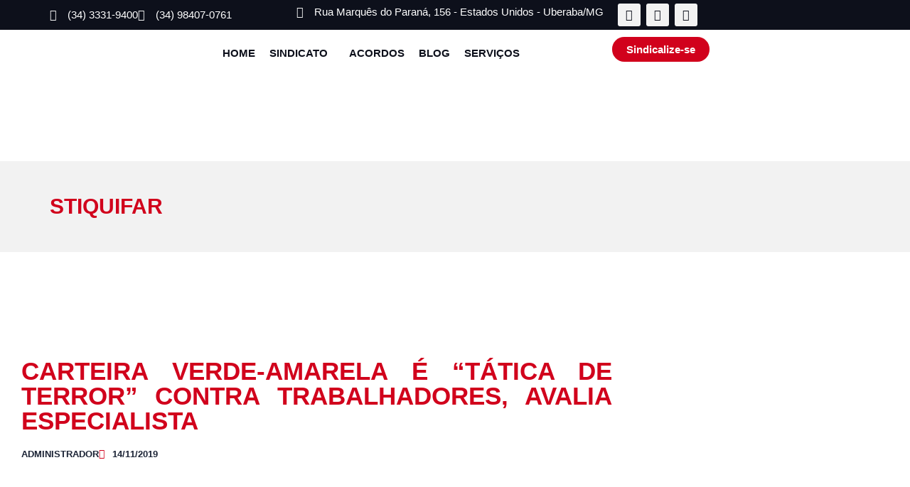

--- FILE ---
content_type: text/html; charset=UTF-8
request_url: https://stiquifar.com.br/2019/11/14/carteira-verde-amarela-e-tatica-de-terror-contra-trabalhadores-avalia-especialista/
body_size: 23590
content:
<!DOCTYPE html>
<html lang="pt-BR">
<head>
	<meta charset="UTF-8" />
	<meta name="viewport" content="width=device-width, initial-scale=1" />
	<link rel="profile" href="http://gmpg.org/xfn/11" />
	<link rel="pingback" href="https://stiquifar.com.br/xmlrpc.php" />
	<meta name="viewport" content="width=device-width, initial-scale=1" />
<title>Carteira verde-amarela é &#8220;tática de terror&#8221; contra trabalhadores, avalia especialista &#8211; STIQUIFAR</title>
<meta name='robots' content='max-image-preview:large' />
<link rel='dns-prefetch' href='//fonts.googleapis.com' />
<link rel="alternate" type="application/rss+xml" title="Feed para STIQUIFAR &raquo;" href="https://stiquifar.com.br/feed/" />
<link rel="alternate" type="application/rss+xml" title="Feed de comentários para STIQUIFAR &raquo;" href="https://stiquifar.com.br/comments/feed/" />
<link rel="alternate" type="application/rss+xml" title="Feed de comentários para STIQUIFAR &raquo; Carteira verde-amarela é &#8220;tática de terror&#8221; contra trabalhadores, avalia especialista" href="https://stiquifar.com.br/2019/11/14/carteira-verde-amarela-e-tatica-de-terror-contra-trabalhadores-avalia-especialista/feed/" />
<link rel="alternate" title="oEmbed (JSON)" type="application/json+oembed" href="https://stiquifar.com.br/wp-json/oembed/1.0/embed?url=https%3A%2F%2Fstiquifar.com.br%2F2019%2F11%2F14%2Fcarteira-verde-amarela-e-tatica-de-terror-contra-trabalhadores-avalia-especialista%2F" />
<link rel="alternate" title="oEmbed (XML)" type="text/xml+oembed" href="https://stiquifar.com.br/wp-json/oembed/1.0/embed?url=https%3A%2F%2Fstiquifar.com.br%2F2019%2F11%2F14%2Fcarteira-verde-amarela-e-tatica-de-terror-contra-trabalhadores-avalia-especialista%2F&#038;format=xml" />
<style id='wp-img-auto-sizes-contain-inline-css' type='text/css'>
img:is([sizes=auto i],[sizes^="auto," i]){contain-intrinsic-size:3000px 1500px}
/*# sourceURL=wp-img-auto-sizes-contain-inline-css */
</style>

<link rel='stylesheet' id='hfe-widgets-style-css' href='https://stiquifar.com.br/wp-content/plugins/header-footer-elementor/inc/widgets-css/frontend.css?ver=2.8.1' type='text/css' media='all' />
<style id='wp-emoji-styles-inline-css' type='text/css'>

	img.wp-smiley, img.emoji {
		display: inline !important;
		border: none !important;
		box-shadow: none !important;
		height: 1em !important;
		width: 1em !important;
		margin: 0 0.07em !important;
		vertical-align: -0.1em !important;
		background: none !important;
		padding: 0 !important;
	}
/*# sourceURL=wp-emoji-styles-inline-css */
</style>
<link rel='stylesheet' id='wp-block-library-css' href='https://stiquifar.com.br/wp-includes/css/dist/block-library/style.min.css?ver=6.9' type='text/css' media='all' />
<style id='classic-theme-styles-inline-css' type='text/css'>
/*! This file is auto-generated */
.wp-block-button__link{color:#fff;background-color:#32373c;border-radius:9999px;box-shadow:none;text-decoration:none;padding:calc(.667em + 2px) calc(1.333em + 2px);font-size:1.125em}.wp-block-file__button{background:#32373c;color:#fff;text-decoration:none}
/*# sourceURL=/wp-includes/css/classic-themes.min.css */
</style>
<style id='filebird-block-filebird-gallery-style-inline-css' type='text/css'>
ul.filebird-block-filebird-gallery{margin:auto!important;padding:0!important;width:100%}ul.filebird-block-filebird-gallery.layout-grid{display:grid;grid-gap:20px;align-items:stretch;grid-template-columns:repeat(var(--columns),1fr);justify-items:stretch}ul.filebird-block-filebird-gallery.layout-grid li img{border:1px solid #ccc;box-shadow:2px 2px 6px 0 rgba(0,0,0,.3);height:100%;max-width:100%;-o-object-fit:cover;object-fit:cover;width:100%}ul.filebird-block-filebird-gallery.layout-masonry{-moz-column-count:var(--columns);-moz-column-gap:var(--space);column-gap:var(--space);-moz-column-width:var(--min-width);columns:var(--min-width) var(--columns);display:block;overflow:auto}ul.filebird-block-filebird-gallery.layout-masonry li{margin-bottom:var(--space)}ul.filebird-block-filebird-gallery li{list-style:none}ul.filebird-block-filebird-gallery li figure{height:100%;margin:0;padding:0;position:relative;width:100%}ul.filebird-block-filebird-gallery li figure figcaption{background:linear-gradient(0deg,rgba(0,0,0,.7),rgba(0,0,0,.3) 70%,transparent);bottom:0;box-sizing:border-box;color:#fff;font-size:.8em;margin:0;max-height:100%;overflow:auto;padding:3em .77em .7em;position:absolute;text-align:center;width:100%;z-index:2}ul.filebird-block-filebird-gallery li figure figcaption a{color:inherit}

/*# sourceURL=https://stiquifar.com.br/wp-content/plugins/filebird/blocks/filebird-gallery/build/style-index.css */
</style>
<style id='global-styles-inline-css' type='text/css'>
:root{--wp--preset--aspect-ratio--square: 1;--wp--preset--aspect-ratio--4-3: 4/3;--wp--preset--aspect-ratio--3-4: 3/4;--wp--preset--aspect-ratio--3-2: 3/2;--wp--preset--aspect-ratio--2-3: 2/3;--wp--preset--aspect-ratio--16-9: 16/9;--wp--preset--aspect-ratio--9-16: 9/16;--wp--preset--color--black: #000000;--wp--preset--color--cyan-bluish-gray: #abb8c3;--wp--preset--color--white: #ffffff;--wp--preset--color--pale-pink: #f78da7;--wp--preset--color--vivid-red: #cf2e2e;--wp--preset--color--luminous-vivid-orange: #ff6900;--wp--preset--color--luminous-vivid-amber: #fcb900;--wp--preset--color--light-green-cyan: #7bdcb5;--wp--preset--color--vivid-green-cyan: #00d084;--wp--preset--color--pale-cyan-blue: #8ed1fc;--wp--preset--color--vivid-cyan-blue: #0693e3;--wp--preset--color--vivid-purple: #9b51e0;--wp--preset--gradient--vivid-cyan-blue-to-vivid-purple: linear-gradient(135deg,rgb(6,147,227) 0%,rgb(155,81,224) 100%);--wp--preset--gradient--light-green-cyan-to-vivid-green-cyan: linear-gradient(135deg,rgb(122,220,180) 0%,rgb(0,208,130) 100%);--wp--preset--gradient--luminous-vivid-amber-to-luminous-vivid-orange: linear-gradient(135deg,rgb(252,185,0) 0%,rgb(255,105,0) 100%);--wp--preset--gradient--luminous-vivid-orange-to-vivid-red: linear-gradient(135deg,rgb(255,105,0) 0%,rgb(207,46,46) 100%);--wp--preset--gradient--very-light-gray-to-cyan-bluish-gray: linear-gradient(135deg,rgb(238,238,238) 0%,rgb(169,184,195) 100%);--wp--preset--gradient--cool-to-warm-spectrum: linear-gradient(135deg,rgb(74,234,220) 0%,rgb(151,120,209) 20%,rgb(207,42,186) 40%,rgb(238,44,130) 60%,rgb(251,105,98) 80%,rgb(254,248,76) 100%);--wp--preset--gradient--blush-light-purple: linear-gradient(135deg,rgb(255,206,236) 0%,rgb(152,150,240) 100%);--wp--preset--gradient--blush-bordeaux: linear-gradient(135deg,rgb(254,205,165) 0%,rgb(254,45,45) 50%,rgb(107,0,62) 100%);--wp--preset--gradient--luminous-dusk: linear-gradient(135deg,rgb(255,203,112) 0%,rgb(199,81,192) 50%,rgb(65,88,208) 100%);--wp--preset--gradient--pale-ocean: linear-gradient(135deg,rgb(255,245,203) 0%,rgb(182,227,212) 50%,rgb(51,167,181) 100%);--wp--preset--gradient--electric-grass: linear-gradient(135deg,rgb(202,248,128) 0%,rgb(113,206,126) 100%);--wp--preset--gradient--midnight: linear-gradient(135deg,rgb(2,3,129) 0%,rgb(40,116,252) 100%);--wp--preset--font-size--small: 13px;--wp--preset--font-size--medium: 20px;--wp--preset--font-size--large: 36px;--wp--preset--font-size--x-large: 42px;--wp--preset--spacing--20: 0.44rem;--wp--preset--spacing--30: 0.67rem;--wp--preset--spacing--40: 1rem;--wp--preset--spacing--50: 1.5rem;--wp--preset--spacing--60: 2.25rem;--wp--preset--spacing--70: 3.38rem;--wp--preset--spacing--80: 5.06rem;--wp--preset--shadow--natural: 6px 6px 9px rgba(0, 0, 0, 0.2);--wp--preset--shadow--deep: 12px 12px 50px rgba(0, 0, 0, 0.4);--wp--preset--shadow--sharp: 6px 6px 0px rgba(0, 0, 0, 0.2);--wp--preset--shadow--outlined: 6px 6px 0px -3px rgb(255, 255, 255), 6px 6px rgb(0, 0, 0);--wp--preset--shadow--crisp: 6px 6px 0px rgb(0, 0, 0);}:where(.is-layout-flex){gap: 0.5em;}:where(.is-layout-grid){gap: 0.5em;}body .is-layout-flex{display: flex;}.is-layout-flex{flex-wrap: wrap;align-items: center;}.is-layout-flex > :is(*, div){margin: 0;}body .is-layout-grid{display: grid;}.is-layout-grid > :is(*, div){margin: 0;}:where(.wp-block-columns.is-layout-flex){gap: 2em;}:where(.wp-block-columns.is-layout-grid){gap: 2em;}:where(.wp-block-post-template.is-layout-flex){gap: 1.25em;}:where(.wp-block-post-template.is-layout-grid){gap: 1.25em;}.has-black-color{color: var(--wp--preset--color--black) !important;}.has-cyan-bluish-gray-color{color: var(--wp--preset--color--cyan-bluish-gray) !important;}.has-white-color{color: var(--wp--preset--color--white) !important;}.has-pale-pink-color{color: var(--wp--preset--color--pale-pink) !important;}.has-vivid-red-color{color: var(--wp--preset--color--vivid-red) !important;}.has-luminous-vivid-orange-color{color: var(--wp--preset--color--luminous-vivid-orange) !important;}.has-luminous-vivid-amber-color{color: var(--wp--preset--color--luminous-vivid-amber) !important;}.has-light-green-cyan-color{color: var(--wp--preset--color--light-green-cyan) !important;}.has-vivid-green-cyan-color{color: var(--wp--preset--color--vivid-green-cyan) !important;}.has-pale-cyan-blue-color{color: var(--wp--preset--color--pale-cyan-blue) !important;}.has-vivid-cyan-blue-color{color: var(--wp--preset--color--vivid-cyan-blue) !important;}.has-vivid-purple-color{color: var(--wp--preset--color--vivid-purple) !important;}.has-black-background-color{background-color: var(--wp--preset--color--black) !important;}.has-cyan-bluish-gray-background-color{background-color: var(--wp--preset--color--cyan-bluish-gray) !important;}.has-white-background-color{background-color: var(--wp--preset--color--white) !important;}.has-pale-pink-background-color{background-color: var(--wp--preset--color--pale-pink) !important;}.has-vivid-red-background-color{background-color: var(--wp--preset--color--vivid-red) !important;}.has-luminous-vivid-orange-background-color{background-color: var(--wp--preset--color--luminous-vivid-orange) !important;}.has-luminous-vivid-amber-background-color{background-color: var(--wp--preset--color--luminous-vivid-amber) !important;}.has-light-green-cyan-background-color{background-color: var(--wp--preset--color--light-green-cyan) !important;}.has-vivid-green-cyan-background-color{background-color: var(--wp--preset--color--vivid-green-cyan) !important;}.has-pale-cyan-blue-background-color{background-color: var(--wp--preset--color--pale-cyan-blue) !important;}.has-vivid-cyan-blue-background-color{background-color: var(--wp--preset--color--vivid-cyan-blue) !important;}.has-vivid-purple-background-color{background-color: var(--wp--preset--color--vivid-purple) !important;}.has-black-border-color{border-color: var(--wp--preset--color--black) !important;}.has-cyan-bluish-gray-border-color{border-color: var(--wp--preset--color--cyan-bluish-gray) !important;}.has-white-border-color{border-color: var(--wp--preset--color--white) !important;}.has-pale-pink-border-color{border-color: var(--wp--preset--color--pale-pink) !important;}.has-vivid-red-border-color{border-color: var(--wp--preset--color--vivid-red) !important;}.has-luminous-vivid-orange-border-color{border-color: var(--wp--preset--color--luminous-vivid-orange) !important;}.has-luminous-vivid-amber-border-color{border-color: var(--wp--preset--color--luminous-vivid-amber) !important;}.has-light-green-cyan-border-color{border-color: var(--wp--preset--color--light-green-cyan) !important;}.has-vivid-green-cyan-border-color{border-color: var(--wp--preset--color--vivid-green-cyan) !important;}.has-pale-cyan-blue-border-color{border-color: var(--wp--preset--color--pale-cyan-blue) !important;}.has-vivid-cyan-blue-border-color{border-color: var(--wp--preset--color--vivid-cyan-blue) !important;}.has-vivid-purple-border-color{border-color: var(--wp--preset--color--vivid-purple) !important;}.has-vivid-cyan-blue-to-vivid-purple-gradient-background{background: var(--wp--preset--gradient--vivid-cyan-blue-to-vivid-purple) !important;}.has-light-green-cyan-to-vivid-green-cyan-gradient-background{background: var(--wp--preset--gradient--light-green-cyan-to-vivid-green-cyan) !important;}.has-luminous-vivid-amber-to-luminous-vivid-orange-gradient-background{background: var(--wp--preset--gradient--luminous-vivid-amber-to-luminous-vivid-orange) !important;}.has-luminous-vivid-orange-to-vivid-red-gradient-background{background: var(--wp--preset--gradient--luminous-vivid-orange-to-vivid-red) !important;}.has-very-light-gray-to-cyan-bluish-gray-gradient-background{background: var(--wp--preset--gradient--very-light-gray-to-cyan-bluish-gray) !important;}.has-cool-to-warm-spectrum-gradient-background{background: var(--wp--preset--gradient--cool-to-warm-spectrum) !important;}.has-blush-light-purple-gradient-background{background: var(--wp--preset--gradient--blush-light-purple) !important;}.has-blush-bordeaux-gradient-background{background: var(--wp--preset--gradient--blush-bordeaux) !important;}.has-luminous-dusk-gradient-background{background: var(--wp--preset--gradient--luminous-dusk) !important;}.has-pale-ocean-gradient-background{background: var(--wp--preset--gradient--pale-ocean) !important;}.has-electric-grass-gradient-background{background: var(--wp--preset--gradient--electric-grass) !important;}.has-midnight-gradient-background{background: var(--wp--preset--gradient--midnight) !important;}.has-small-font-size{font-size: var(--wp--preset--font-size--small) !important;}.has-medium-font-size{font-size: var(--wp--preset--font-size--medium) !important;}.has-large-font-size{font-size: var(--wp--preset--font-size--large) !important;}.has-x-large-font-size{font-size: var(--wp--preset--font-size--x-large) !important;}
:where(.wp-block-post-template.is-layout-flex){gap: 1.25em;}:where(.wp-block-post-template.is-layout-grid){gap: 1.25em;}
:where(.wp-block-term-template.is-layout-flex){gap: 1.25em;}:where(.wp-block-term-template.is-layout-grid){gap: 1.25em;}
:where(.wp-block-columns.is-layout-flex){gap: 2em;}:where(.wp-block-columns.is-layout-grid){gap: 2em;}
:root :where(.wp-block-pullquote){font-size: 1.5em;line-height: 1.6;}
/*# sourceURL=global-styles-inline-css */
</style>
<link rel='stylesheet' id='hfe-style-css' href='https://stiquifar.com.br/wp-content/plugins/header-footer-elementor/assets/css/header-footer-elementor.css?ver=2.8.1' type='text/css' media='all' />
<link rel='stylesheet' id='elementor-icons-css' href='https://stiquifar.com.br/wp-content/plugins/elementor/assets/lib/eicons/css/elementor-icons.min.css?ver=5.44.0' type='text/css' media='all' />
<link rel='stylesheet' id='elementor-frontend-css' href='https://stiquifar.com.br/wp-content/plugins/elementor/assets/css/frontend.min.css?ver=3.33.4' type='text/css' media='all' />
<link rel='stylesheet' id='elementor-post-24-css' href='https://stiquifar.com.br/wp-content/uploads/elementor/css/post-24.css?ver=1768222660' type='text/css' media='all' />
<link rel='stylesheet' id='e-popup-style-css' href='https://stiquifar.com.br/wp-content/plugins/elementor-pro/assets/css/conditionals/popup.min.css?ver=3.25.3' type='text/css' media='all' />
<link rel='stylesheet' id='elementor-post-39-css' href='https://stiquifar.com.br/wp-content/uploads/elementor/css/post-39.css?ver=1768222660' type='text/css' media='all' />
<link rel='stylesheet' id='elementor-post-145-css' href='https://stiquifar.com.br/wp-content/uploads/elementor/css/post-145.css?ver=1768222660' type='text/css' media='all' />
<link rel='stylesheet' id='font-awesome-css' href='https://stiquifar.com.br/wp-content/plugins/elementor/assets/lib/font-awesome/css/font-awesome.min.css?ver=4.7.0' type='text/css' media='all' />
<link rel='stylesheet' id='magnific-popup-css' href='https://stiquifar.com.br/wp-content/themes/kava/assets/lib/magnific-popup/magnific-popup.min.css?ver=1.1.0' type='text/css' media='all' />
<link rel='stylesheet' id='swiper-css' href='https://stiquifar.com.br/wp-content/plugins/elementor/assets/lib/swiper/v8/css/swiper.min.css?ver=8.4.5' type='text/css' media='all' />
<link rel='stylesheet' id='kava-theme-style-css' href='https://stiquifar.com.br/wp-content/themes/kava/style.css?ver=2.1.4' type='text/css' media='all' />
<link rel='stylesheet' id='kava-theme-main-style-css' href='https://stiquifar.com.br/wp-content/themes/kava/theme.css?ver=2.1.4' type='text/css' media='all' />
<link rel='stylesheet' id='kava-theme-dynamic-style-css' href='https://stiquifar.com.br/wp-content/uploads/kava/dynamic-style.css?ver=1715095317' type='text/css' media='all' />
<link rel='stylesheet' id='blog-layouts-module-css' href='https://stiquifar.com.br/wp-content/themes/kava/inc/modules/blog-layouts/assets/css/blog-layouts-module.css?ver=2.1.4' type='text/css' media='all' />
<link rel='stylesheet' id='cx-google-fonts-kava-css' href='//fonts.googleapis.com/css?family=Roboto%3A300%2C400%2C500%2C900%7CMontserrat%3A700&#038;subset=latin&#038;ver=6.9' type='text/css' media='all' />
<link rel='stylesheet' id='widget-spacer-css' href='https://stiquifar.com.br/wp-content/plugins/elementor/assets/css/widget-spacer.min.css?ver=3.33.4' type='text/css' media='all' />
<link rel='stylesheet' id='widget-post-info-css' href='https://stiquifar.com.br/wp-content/plugins/elementor-pro/assets/css/widget-post-info.min.css?ver=3.25.3' type='text/css' media='all' />
<link rel='stylesheet' id='widget-icon-list-css' href='https://stiquifar.com.br/wp-content/plugins/elementor/assets/css/widget-icon-list.min.css?ver=3.33.4' type='text/css' media='all' />
<link rel='stylesheet' id='elementor-icons-shared-0-css' href='https://stiquifar.com.br/wp-content/plugins/elementor/assets/lib/font-awesome/css/fontawesome.min.css?ver=5.15.3' type='text/css' media='all' />
<link rel='stylesheet' id='elementor-icons-fa-regular-css' href='https://stiquifar.com.br/wp-content/plugins/elementor/assets/lib/font-awesome/css/regular.min.css?ver=5.15.3' type='text/css' media='all' />
<link rel='stylesheet' id='elementor-icons-fa-solid-css' href='https://stiquifar.com.br/wp-content/plugins/elementor/assets/lib/font-awesome/css/solid.min.css?ver=5.15.3' type='text/css' media='all' />
<link rel='stylesheet' id='widget-image-css' href='https://stiquifar.com.br/wp-content/plugins/elementor/assets/css/widget-image.min.css?ver=3.33.4' type='text/css' media='all' />
<link rel='stylesheet' id='widget-heading-css' href='https://stiquifar.com.br/wp-content/plugins/elementor/assets/css/widget-heading.min.css?ver=3.33.4' type='text/css' media='all' />
<link rel='stylesheet' id='widget-share-buttons-css' href='https://stiquifar.com.br/wp-content/plugins/elementor-pro/assets/css/widget-share-buttons.min.css?ver=3.25.3' type='text/css' media='all' />
<link rel='stylesheet' id='e-apple-webkit-css' href='https://stiquifar.com.br/wp-content/plugins/elementor/assets/css/conditionals/apple-webkit.min.css?ver=3.33.4' type='text/css' media='all' />
<link rel='stylesheet' id='elementor-icons-fa-brands-css' href='https://stiquifar.com.br/wp-content/plugins/elementor/assets/lib/font-awesome/css/brands.min.css?ver=5.15.3' type='text/css' media='all' />
<link rel='stylesheet' id='elementor-post-465-css' href='https://stiquifar.com.br/wp-content/uploads/elementor/css/post-465.css?ver=1768222740' type='text/css' media='all' />
<link rel='stylesheet' id='hfe-elementor-icons-css' href='https://stiquifar.com.br/wp-content/plugins/elementor/assets/lib/eicons/css/elementor-icons.min.css?ver=5.34.0' type='text/css' media='all' />
<link rel='stylesheet' id='hfe-icons-list-css' href='https://stiquifar.com.br/wp-content/plugins/elementor/assets/css/widget-icon-list.min.css?ver=3.24.3' type='text/css' media='all' />
<link rel='stylesheet' id='hfe-social-icons-css' href='https://stiquifar.com.br/wp-content/plugins/elementor/assets/css/widget-social-icons.min.css?ver=3.24.0' type='text/css' media='all' />
<link rel='stylesheet' id='hfe-social-share-icons-brands-css' href='https://stiquifar.com.br/wp-content/plugins/elementor/assets/lib/font-awesome/css/brands.css?ver=5.15.3' type='text/css' media='all' />
<link rel='stylesheet' id='hfe-social-share-icons-fontawesome-css' href='https://stiquifar.com.br/wp-content/plugins/elementor/assets/lib/font-awesome/css/fontawesome.css?ver=5.15.3' type='text/css' media='all' />
<link rel='stylesheet' id='hfe-nav-menu-icons-css' href='https://stiquifar.com.br/wp-content/plugins/elementor/assets/lib/font-awesome/css/solid.css?ver=5.15.3' type='text/css' media='all' />
<link rel='stylesheet' id='hfe-widget-blockquote-css' href='https://stiquifar.com.br/wp-content/plugins/elementor-pro/assets/css/widget-blockquote.min.css?ver=3.25.0' type='text/css' media='all' />
<link rel='stylesheet' id='hfe-mega-menu-css' href='https://stiquifar.com.br/wp-content/plugins/elementor-pro/assets/css/widget-mega-menu.min.css?ver=3.26.2' type='text/css' media='all' />
<link rel='stylesheet' id='hfe-nav-menu-widget-css' href='https://stiquifar.com.br/wp-content/plugins/elementor-pro/assets/css/widget-nav-menu.min.css?ver=3.26.0' type='text/css' media='all' />
<link rel='stylesheet' id='elementor-gf-local-montserrat-css' href='http://stiquifar.com.br/wp-content/uploads/elementor/google-fonts/css/montserrat.css?ver=1745870117' type='text/css' media='all' />
<link rel='stylesheet' id='elementor-gf-local-opensans-css' href='http://stiquifar.com.br/wp-content/uploads/elementor/google-fonts/css/opensans.css?ver=1745870133' type='text/css' media='all' />
<script type="text/javascript" src="https://stiquifar.com.br/wp-includes/js/jquery/jquery.min.js?ver=3.7.1" id="jquery-core-js"></script>
<script type="text/javascript" src="https://stiquifar.com.br/wp-includes/js/jquery/jquery-migrate.min.js?ver=3.4.1" id="jquery-migrate-js"></script>
<script type="text/javascript" id="jquery-js-after">
/* <![CDATA[ */
!function($){"use strict";$(document).ready(function(){$(this).scrollTop()>100&&$(".hfe-scroll-to-top-wrap").removeClass("hfe-scroll-to-top-hide"),$(window).scroll(function(){$(this).scrollTop()<100?$(".hfe-scroll-to-top-wrap").fadeOut(300):$(".hfe-scroll-to-top-wrap").fadeIn(300)}),$(".hfe-scroll-to-top-wrap").on("click",function(){$("html, body").animate({scrollTop:0},300);return!1})})}(jQuery);
!function($){'use strict';$(document).ready(function(){var bar=$('.hfe-reading-progress-bar');if(!bar.length)return;$(window).on('scroll',function(){var s=$(window).scrollTop(),d=$(document).height()-$(window).height(),p=d? s/d*100:0;bar.css('width',p+'%')});});}(jQuery);
//# sourceURL=jquery-js-after
/* ]]> */
</script>
<link rel="https://api.w.org/" href="https://stiquifar.com.br/wp-json/" /><link rel="alternate" title="JSON" type="application/json" href="https://stiquifar.com.br/wp-json/wp/v2/posts/4549" /><link rel="EditURI" type="application/rsd+xml" title="RSD" href="https://stiquifar.com.br/xmlrpc.php?rsd" />
<meta name="generator" content="WordPress 6.9" />
<link rel="canonical" href="https://stiquifar.com.br/2019/11/14/carteira-verde-amarela-e-tatica-de-terror-contra-trabalhadores-avalia-especialista/" />
<link rel='shortlink' href='https://stiquifar.com.br/?p=4549' />
<script>document.createElement( "picture" );if(!window.HTMLPictureElement && document.addEventListener) {window.addEventListener("DOMContentLoaded", function() {var s = document.createElement("script");s.src = "https://stiquifar.com.br/wp-content/plugins/webp-express/js/picturefill.min.js";document.body.appendChild(s);});}</script><meta name="generator" content="Elementor 3.33.4; features: additional_custom_breakpoints; settings: css_print_method-external, google_font-enabled, font_display-swap">
      <meta name="onesignal" content="wordpress-plugin"/>
            <script>

      window.OneSignalDeferred = window.OneSignalDeferred || [];

      OneSignalDeferred.push(function(OneSignal) {
        var oneSignal_options = {};
        window._oneSignalInitOptions = oneSignal_options;

        oneSignal_options['serviceWorkerParam'] = { scope: '/wp-content/plugins/onesignal-free-web-push-notifications/sdk_files/push/onesignal/' };
oneSignal_options['serviceWorkerPath'] = 'OneSignalSDKWorker.js';

        OneSignal.Notifications.setDefaultUrl("https://stiquifar.com.br");

        oneSignal_options['wordpress'] = true;
oneSignal_options['appId'] = '1b10ac43-3058-4b67-aec4-99ca75e6215f';
oneSignal_options['allowLocalhostAsSecureOrigin'] = true;
oneSignal_options['welcomeNotification'] = { };
oneSignal_options['welcomeNotification']['title'] = "";
oneSignal_options['welcomeNotification']['message'] = "";
oneSignal_options['path'] = "https://stiquifar.com.br/wp-content/plugins/onesignal-free-web-push-notifications/sdk_files/";
oneSignal_options['safari_web_id'] = "web.onesignal.auto.2cee7bb2-7604-4e25-b1d2-cbd521c730a5";
oneSignal_options['persistNotification'] = false;
oneSignal_options['promptOptions'] = { };
oneSignal_options['notifyButton'] = { };
oneSignal_options['notifyButton']['enable'] = true;
oneSignal_options['notifyButton']['position'] = 'bottom-right';
oneSignal_options['notifyButton']['theme'] = 'default';
oneSignal_options['notifyButton']['size'] = 'medium';
oneSignal_options['notifyButton']['showCredit'] = true;
oneSignal_options['notifyButton']['text'] = {};
              OneSignal.init(window._oneSignalInitOptions);
                    });

      function documentInitOneSignal() {
        var oneSignal_elements = document.getElementsByClassName("OneSignal-prompt");

        var oneSignalLinkClickHandler = function(event) { OneSignal.Notifications.requestPermission(); event.preventDefault(); };        for(var i = 0; i < oneSignal_elements.length; i++)
          oneSignal_elements[i].addEventListener('click', oneSignalLinkClickHandler, false);
      }

      if (document.readyState === 'complete') {
           documentInitOneSignal();
      }
      else {
           window.addEventListener("load", function(event){
               documentInitOneSignal();
          });
      }
    </script>
			<style>
				.e-con.e-parent:nth-of-type(n+4):not(.e-lazyloaded):not(.e-no-lazyload),
				.e-con.e-parent:nth-of-type(n+4):not(.e-lazyloaded):not(.e-no-lazyload) * {
					background-image: none !important;
				}
				@media screen and (max-height: 1024px) {
					.e-con.e-parent:nth-of-type(n+3):not(.e-lazyloaded):not(.e-no-lazyload),
					.e-con.e-parent:nth-of-type(n+3):not(.e-lazyloaded):not(.e-no-lazyload) * {
						background-image: none !important;
					}
				}
				@media screen and (max-height: 640px) {
					.e-con.e-parent:nth-of-type(n+2):not(.e-lazyloaded):not(.e-no-lazyload),
					.e-con.e-parent:nth-of-type(n+2):not(.e-lazyloaded):not(.e-no-lazyload) * {
						background-image: none !important;
					}
				}
			</style>
			<style id="wpforms-css-vars-root">
				:root {
					--wpforms-field-border-radius: 3px;
--wpforms-field-border-style: solid;
--wpforms-field-border-size: 1px;
--wpforms-field-background-color: #ffffff;
--wpforms-field-border-color: rgba( 0, 0, 0, 0.25 );
--wpforms-field-border-color-spare: rgba( 0, 0, 0, 0.25 );
--wpforms-field-text-color: rgba( 0, 0, 0, 0.7 );
--wpforms-field-menu-color: #ffffff;
--wpforms-label-color: rgba( 0, 0, 0, 0.85 );
--wpforms-label-sublabel-color: rgba( 0, 0, 0, 0.55 );
--wpforms-label-error-color: #d63637;
--wpforms-button-border-radius: 3px;
--wpforms-button-border-style: none;
--wpforms-button-border-size: 1px;
--wpforms-button-background-color: #066aab;
--wpforms-button-border-color: #066aab;
--wpforms-button-text-color: #ffffff;
--wpforms-page-break-color: #066aab;
--wpforms-background-image: none;
--wpforms-background-position: center center;
--wpforms-background-repeat: no-repeat;
--wpforms-background-size: cover;
--wpforms-background-width: 100px;
--wpforms-background-height: 100px;
--wpforms-background-color: rgba( 0, 0, 0, 0 );
--wpforms-background-url: none;
--wpforms-container-padding: 0px;
--wpforms-container-border-style: none;
--wpforms-container-border-width: 1px;
--wpforms-container-border-color: #000000;
--wpforms-container-border-radius: 3px;
--wpforms-field-size-input-height: 43px;
--wpforms-field-size-input-spacing: 15px;
--wpforms-field-size-font-size: 16px;
--wpforms-field-size-line-height: 19px;
--wpforms-field-size-padding-h: 14px;
--wpforms-field-size-checkbox-size: 16px;
--wpforms-field-size-sublabel-spacing: 5px;
--wpforms-field-size-icon-size: 1;
--wpforms-label-size-font-size: 16px;
--wpforms-label-size-line-height: 19px;
--wpforms-label-size-sublabel-font-size: 14px;
--wpforms-label-size-sublabel-line-height: 17px;
--wpforms-button-size-font-size: 17px;
--wpforms-button-size-height: 41px;
--wpforms-button-size-padding-h: 15px;
--wpforms-button-size-margin-top: 10px;
--wpforms-container-shadow-size-box-shadow: none;

				}
			</style></head>

<body class="wp-singular post-template-default single single-post postid-4549 single-format-standard wp-theme-kava ehf-header ehf-footer ehf-template-kava ehf-stylesheet-kava layout-fullwidth blog-creative elementor-default elementor-template-full-width elementor-kit-24 elementor-page-465">
<div id="page" class="hfeed site">

		<header id="masthead" itemscope="itemscope" itemtype="https://schema.org/WPHeader">
			<p class="main-title bhf-hidden" itemprop="headline"><a href="https://stiquifar.com.br" title="STIQUIFAR" rel="home">STIQUIFAR</a></p>
					<div data-elementor-type="wp-post" data-elementor-id="39" class="elementor elementor-39" data-elementor-post-type="elementor-hf">
				<div class="elementor-element elementor-element-daede7b e-flex e-con-boxed e-con e-parent" data-id="daede7b" data-element_type="container" data-settings="{&quot;background_background&quot;:&quot;classic&quot;}">
					<div class="e-con-inner">
		<div class="elementor-element elementor-element-4694c93 e-con-full e-flex e-con e-child" data-id="4694c93" data-element_type="container">
				<div class="elementor-element elementor-element-2b3a5cb elementor-icon-list--layout-inline elementor-align-left elementor-mobile-align-left elementor-list-item-link-full_width elementor-widget elementor-widget-icon-list" data-id="2b3a5cb" data-element_type="widget" data-widget_type="icon-list.default">
				<div class="elementor-widget-container">
							<ul class="elementor-icon-list-items elementor-inline-items">
							<li class="elementor-icon-list-item elementor-inline-item">
											<span class="elementor-icon-list-icon">
							<i aria-hidden="true" class="fas fa-phone-alt"></i>						</span>
										<span class="elementor-icon-list-text">(34) 3331-9400</span>
									</li>
								<li class="elementor-icon-list-item elementor-inline-item">
											<span class="elementor-icon-list-icon">
							<i aria-hidden="true" class="fab fa-whatsapp"></i>						</span>
										<span class="elementor-icon-list-text">(34) 98407-0761</span>
									</li>
						</ul>
						</div>
				</div>
				</div>
		<div class="elementor-element elementor-element-5d57918 e-con-full e-flex e-con e-child" data-id="5d57918" data-element_type="container">
				<div class="elementor-element elementor-element-7c8b37d elementor-icon-list--layout-inline elementor-align-left elementor-mobile-align-left elementor-list-item-link-full_width elementor-widget elementor-widget-icon-list" data-id="7c8b37d" data-element_type="widget" data-widget_type="icon-list.default">
				<div class="elementor-widget-container">
							<ul class="elementor-icon-list-items elementor-inline-items">
							<li class="elementor-icon-list-item elementor-inline-item">
											<a href="#">

												<span class="elementor-icon-list-icon">
							<i aria-hidden="true" class="fas fa-map-marker-alt"></i>						</span>
										<span class="elementor-icon-list-text">Rua Marquês do Paraná, 156 - Estados Unidos - Uberaba/MG</span>
											</a>
									</li>
						</ul>
						</div>
				</div>
				<div class="elementor-element elementor-element-f16bb9a e-grid-align-mobile-center elementor-shape-rounded elementor-grid-0 e-grid-align-center elementor-widget elementor-widget-social-icons" data-id="f16bb9a" data-element_type="widget" data-widget_type="social-icons.default">
				<div class="elementor-widget-container">
							<div class="elementor-social-icons-wrapper elementor-grid" role="list">
							<span class="elementor-grid-item" role="listitem">
					<a class="elementor-icon elementor-social-icon elementor-social-icon-facebook elementor-repeater-item-2fef126" href="https://www.facebook.com/stiquifar.uberaba/" target="_blank">
						<span class="elementor-screen-only">Facebook</span>
						<i aria-hidden="true" class="fab fa-facebook"></i>					</a>
				</span>
							<span class="elementor-grid-item" role="listitem">
					<a class="elementor-icon elementor-social-icon elementor-social-icon-instagram elementor-repeater-item-8503fcb" href="https://www.instagram.com/stiquifar.uberaba/" target="_blank">
						<span class="elementor-screen-only">Instagram</span>
						<i aria-hidden="true" class="fab fa-instagram"></i>					</a>
				</span>
							<span class="elementor-grid-item" role="listitem">
					<a class="elementor-icon elementor-social-icon elementor-social-icon-youtube elementor-repeater-item-06a4d95" href="https://www.youtube.com/@stiquifaruberaba6710" target="_blank">
						<span class="elementor-screen-only">Youtube</span>
						<i aria-hidden="true" class="fab fa-youtube"></i>					</a>
				</span>
					</div>
						</div>
				</div>
				</div>
					</div>
				</div>
		<div class="elementor-element elementor-element-87c5b7d e-con-full e-flex e-con e-parent" data-id="87c5b7d" data-element_type="container">
				<div class="elementor-element elementor-element-36a95d6 elementor-widget__width-initial elementor-widget elementor-widget-image" data-id="36a95d6" data-element_type="widget" data-widget_type="image.default">
				<div class="elementor-widget-container">
																<a href="https://stiquifar.com.br/">
							<picture><source srcset="https://stiquifar.com.br/wp-content/webp-express/webp-images/uploads/2023/08/logo-stiquifar-300x150-1.png.webp" type="image/webp"><img width="300" height="150" src="https://stiquifar.com.br/wp-content/uploads/2023/08/logo-stiquifar-300x150-1.png" class="attachment-full size-full wp-image-75 webpexpress-processed" alt=""></picture>								</a>
															</div>
				</div>
				<div class="elementor-element elementor-element-1f8efbe elementor-widget__width-initial hfe-nav-menu__align-center hfe-submenu-icon-arrow hfe-submenu-animation-none hfe-link-redirect-child hfe-nav-menu__breakpoint-tablet elementor-widget elementor-widget-navigation-menu" data-id="1f8efbe" data-element_type="widget" data-settings="{&quot;padding_horizontal_menu_item&quot;:{&quot;unit&quot;:&quot;px&quot;,&quot;size&quot;:10,&quot;sizes&quot;:[]},&quot;padding_horizontal_menu_item_mobile&quot;:{&quot;unit&quot;:&quot;px&quot;,&quot;size&quot;:3,&quot;sizes&quot;:[]},&quot;menu_space_between_mobile&quot;:{&quot;unit&quot;:&quot;px&quot;,&quot;size&quot;:0,&quot;sizes&quot;:[]},&quot;menu_row_space_mobile&quot;:{&quot;unit&quot;:&quot;px&quot;,&quot;size&quot;:1,&quot;sizes&quot;:[]},&quot;padding_horizontal_menu_item_tablet&quot;:{&quot;unit&quot;:&quot;px&quot;,&quot;size&quot;:&quot;&quot;,&quot;sizes&quot;:[]},&quot;padding_vertical_menu_item&quot;:{&quot;unit&quot;:&quot;px&quot;,&quot;size&quot;:15,&quot;sizes&quot;:[]},&quot;padding_vertical_menu_item_tablet&quot;:{&quot;unit&quot;:&quot;px&quot;,&quot;size&quot;:&quot;&quot;,&quot;sizes&quot;:[]},&quot;padding_vertical_menu_item_mobile&quot;:{&quot;unit&quot;:&quot;px&quot;,&quot;size&quot;:&quot;&quot;,&quot;sizes&quot;:[]},&quot;menu_space_between&quot;:{&quot;unit&quot;:&quot;px&quot;,&quot;size&quot;:&quot;&quot;,&quot;sizes&quot;:[]},&quot;menu_space_between_tablet&quot;:{&quot;unit&quot;:&quot;px&quot;,&quot;size&quot;:&quot;&quot;,&quot;sizes&quot;:[]},&quot;menu_row_space&quot;:{&quot;unit&quot;:&quot;px&quot;,&quot;size&quot;:&quot;&quot;,&quot;sizes&quot;:[]},&quot;menu_row_space_tablet&quot;:{&quot;unit&quot;:&quot;px&quot;,&quot;size&quot;:&quot;&quot;,&quot;sizes&quot;:[]},&quot;dropdown_border_radius&quot;:{&quot;unit&quot;:&quot;px&quot;,&quot;top&quot;:&quot;&quot;,&quot;right&quot;:&quot;&quot;,&quot;bottom&quot;:&quot;&quot;,&quot;left&quot;:&quot;&quot;,&quot;isLinked&quot;:true},&quot;dropdown_border_radius_tablet&quot;:{&quot;unit&quot;:&quot;px&quot;,&quot;top&quot;:&quot;&quot;,&quot;right&quot;:&quot;&quot;,&quot;bottom&quot;:&quot;&quot;,&quot;left&quot;:&quot;&quot;,&quot;isLinked&quot;:true},&quot;dropdown_border_radius_mobile&quot;:{&quot;unit&quot;:&quot;px&quot;,&quot;top&quot;:&quot;&quot;,&quot;right&quot;:&quot;&quot;,&quot;bottom&quot;:&quot;&quot;,&quot;left&quot;:&quot;&quot;,&quot;isLinked&quot;:true},&quot;width_dropdown_item&quot;:{&quot;unit&quot;:&quot;px&quot;,&quot;size&quot;:&quot;220&quot;,&quot;sizes&quot;:[]},&quot;width_dropdown_item_tablet&quot;:{&quot;unit&quot;:&quot;px&quot;,&quot;size&quot;:&quot;&quot;,&quot;sizes&quot;:[]},&quot;width_dropdown_item_mobile&quot;:{&quot;unit&quot;:&quot;px&quot;,&quot;size&quot;:&quot;&quot;,&quot;sizes&quot;:[]},&quot;padding_horizontal_dropdown_item&quot;:{&quot;unit&quot;:&quot;px&quot;,&quot;size&quot;:&quot;&quot;,&quot;sizes&quot;:[]},&quot;padding_horizontal_dropdown_item_tablet&quot;:{&quot;unit&quot;:&quot;px&quot;,&quot;size&quot;:&quot;&quot;,&quot;sizes&quot;:[]},&quot;padding_horizontal_dropdown_item_mobile&quot;:{&quot;unit&quot;:&quot;px&quot;,&quot;size&quot;:&quot;&quot;,&quot;sizes&quot;:[]},&quot;padding_vertical_dropdown_item&quot;:{&quot;unit&quot;:&quot;px&quot;,&quot;size&quot;:15,&quot;sizes&quot;:[]},&quot;padding_vertical_dropdown_item_tablet&quot;:{&quot;unit&quot;:&quot;px&quot;,&quot;size&quot;:&quot;&quot;,&quot;sizes&quot;:[]},&quot;padding_vertical_dropdown_item_mobile&quot;:{&quot;unit&quot;:&quot;px&quot;,&quot;size&quot;:&quot;&quot;,&quot;sizes&quot;:[]},&quot;distance_from_menu&quot;:{&quot;unit&quot;:&quot;px&quot;,&quot;size&quot;:&quot;&quot;,&quot;sizes&quot;:[]},&quot;distance_from_menu_tablet&quot;:{&quot;unit&quot;:&quot;px&quot;,&quot;size&quot;:&quot;&quot;,&quot;sizes&quot;:[]},&quot;distance_from_menu_mobile&quot;:{&quot;unit&quot;:&quot;px&quot;,&quot;size&quot;:&quot;&quot;,&quot;sizes&quot;:[]},&quot;toggle_size&quot;:{&quot;unit&quot;:&quot;px&quot;,&quot;size&quot;:&quot;&quot;,&quot;sizes&quot;:[]},&quot;toggle_size_tablet&quot;:{&quot;unit&quot;:&quot;px&quot;,&quot;size&quot;:&quot;&quot;,&quot;sizes&quot;:[]},&quot;toggle_size_mobile&quot;:{&quot;unit&quot;:&quot;px&quot;,&quot;size&quot;:&quot;&quot;,&quot;sizes&quot;:[]},&quot;toggle_border_width&quot;:{&quot;unit&quot;:&quot;px&quot;,&quot;size&quot;:&quot;&quot;,&quot;sizes&quot;:[]},&quot;toggle_border_width_tablet&quot;:{&quot;unit&quot;:&quot;px&quot;,&quot;size&quot;:&quot;&quot;,&quot;sizes&quot;:[]},&quot;toggle_border_width_mobile&quot;:{&quot;unit&quot;:&quot;px&quot;,&quot;size&quot;:&quot;&quot;,&quot;sizes&quot;:[]},&quot;toggle_border_radius&quot;:{&quot;unit&quot;:&quot;px&quot;,&quot;size&quot;:&quot;&quot;,&quot;sizes&quot;:[]},&quot;toggle_border_radius_tablet&quot;:{&quot;unit&quot;:&quot;px&quot;,&quot;size&quot;:&quot;&quot;,&quot;sizes&quot;:[]},&quot;toggle_border_radius_mobile&quot;:{&quot;unit&quot;:&quot;px&quot;,&quot;size&quot;:&quot;&quot;,&quot;sizes&quot;:[]}}" data-widget_type="navigation-menu.default">
				<div class="elementor-widget-container">
								<div class="hfe-nav-menu hfe-layout-horizontal hfe-nav-menu-layout horizontal hfe-pointer__none" data-layout="horizontal">
				<div role="button" class="hfe-nav-menu__toggle elementor-clickable" tabindex="0" aria-label="Menu Toggle">
					<span class="screen-reader-text">Menu</span>
					<div class="hfe-nav-menu-icon">
						<i aria-hidden="true"  class="fas fa-align-justify"></i>					</div>
				</div>
				<nav class="hfe-nav-menu__layout-horizontal hfe-nav-menu__submenu-arrow" data-toggle-icon="&lt;i aria-hidden=&quot;true&quot; tabindex=&quot;0&quot; class=&quot;fas fa-align-justify&quot;&gt;&lt;/i&gt;" data-close-icon="&lt;i aria-hidden=&quot;true&quot; tabindex=&quot;0&quot; class=&quot;far fa-window-close&quot;&gt;&lt;/i&gt;" data-full-width="yes">
					<ul id="menu-1-1f8efbe" class="hfe-nav-menu"><li id="menu-item-5392" class="menu-item menu-item-type-post_type menu-item-object-page menu-item-home parent hfe-creative-menu"><a href="https://stiquifar.com.br/" class = "hfe-menu-item">HOME</a></li>
<li id="menu-item-5393" class="menu-item menu-item-type-custom menu-item-object-custom menu-item-home menu-item-has-children parent hfe-has-submenu hfe-creative-menu"><div class="hfe-has-submenu-container" tabindex="0" role="button" aria-haspopup="true" aria-expanded="false"><a href="http://stiquifar.com.br/#" class = "hfe-menu-item">SINDICATO<span class='hfe-menu-toggle sub-arrow hfe-menu-child-0'><i class='fa'></i></span></a></div>
<ul class="sub-menu">
	<li id="menu-item-5390" class="menu-item menu-item-type-post_type menu-item-object-page hfe-creative-menu"><a href="https://stiquifar.com.br/historia/" class = "hfe-sub-menu-item">Historia</a></li>
	<li id="menu-item-5389" class="menu-item menu-item-type-post_type menu-item-object-page hfe-creative-menu"><a href="https://stiquifar.com.br/diretoria/" class = "hfe-sub-menu-item">Diretoria</a></li>
	<li id="menu-item-5388" class="menu-item menu-item-type-post_type menu-item-object-page hfe-creative-menu"><a href="https://stiquifar.com.br/empresas-base/" class = "hfe-sub-menu-item">Empresas-Base</a></li>
</ul>
</li>
<li id="menu-item-5385" class="menu-item menu-item-type-post_type menu-item-object-page parent hfe-creative-menu"><a href="https://stiquifar.com.br/acordos/" class = "hfe-menu-item">ACORDOS</a></li>
<li id="menu-item-5391" class="menu-item menu-item-type-post_type menu-item-object-page parent hfe-creative-menu"><a href="https://stiquifar.com.br/blog/" class = "hfe-menu-item">BLOG</a></li>
<li id="menu-item-5394" class="menu-item menu-item-type-custom menu-item-object-custom menu-item-home menu-item-has-children parent hfe-has-submenu hfe-creative-menu"><div class="hfe-has-submenu-container" tabindex="0" role="button" aria-haspopup="true" aria-expanded="false"><a href="http://stiquifar.com.br/#" class = "hfe-menu-item">SERVIÇOS<span class='hfe-menu-toggle sub-arrow hfe-menu-child-0'><i class='fa'></i></span></a></div>
<ul class="sub-menu">
	<li id="menu-item-5384" class="menu-item menu-item-type-post_type menu-item-object-page hfe-creative-menu"><a href="https://stiquifar.com.br/clube/" class = "hfe-sub-menu-item">Clube</a></li>
	<li id="menu-item-5386" class="menu-item menu-item-type-post_type menu-item-object-page hfe-creative-menu"><a href="https://stiquifar.com.br/juridico/" class = "hfe-sub-menu-item">Juridico</a></li>
	<li id="menu-item-5387" class="menu-item menu-item-type-post_type menu-item-object-page hfe-creative-menu"><a href="https://stiquifar.com.br/parcerias/" class = "hfe-sub-menu-item">Parcerias</a></li>
</ul>
</li>
</ul> 
				</nav>
			</div>
							</div>
				</div>
				<div class="elementor-element elementor-element-7ab6390 elementor-align-center elementor-widget__width-initial elementor-widget elementor-widget-button" data-id="7ab6390" data-element_type="widget" data-widget_type="button.default">
				<div class="elementor-widget-container">
									<div class="elementor-button-wrapper">
					<a class="elementor-button elementor-button-link elementor-size-xs elementor-animation-grow" href="https://stiquifar.com.br/sindicalize-se/">
						<span class="elementor-button-content-wrapper">
									<span class="elementor-button-text">Sindicalize-se</span>
					</span>
					</a>
				</div>
								</div>
				</div>
				</div>
				</div>
				</header>

			<div data-elementor-type="single-post" data-elementor-id="465" class="elementor elementor-465 elementor-location-single post-4549 post type-post status-publish format-standard hentry category-stiquifar" data-elementor-post-type="elementor_library">
			<div class="elementor-element elementor-element-ac856ad e-con-full e-flex e-con e-parent" data-id="ac856ad" data-element_type="container">
				<div class="elementor-element elementor-element-4a18269 elementor-widget elementor-widget-spacer" data-id="4a18269" data-element_type="widget" data-widget_type="spacer.default">
				<div class="elementor-widget-container">
							<div class="elementor-spacer">
			<div class="elementor-spacer-inner"></div>
		</div>
						</div>
				</div>
				</div>
		<div class="elementor-element elementor-element-df571cc e-con-full e-flex e-con e-parent" data-id="df571cc" data-element_type="container" data-settings="{&quot;background_background&quot;:&quot;classic&quot;}">
				<div class="elementor-element elementor-element-30d96ad elementor-widget__width-initial elementor-widget elementor-widget-post-info" data-id="30d96ad" data-element_type="widget" data-widget_type="post-info.default">
				<div class="elementor-widget-container">
							<ul class="elementor-inline-items elementor-icon-list-items elementor-post-info">
								<li class="elementor-icon-list-item elementor-repeater-item-c0a9303 elementor-inline-item" itemprop="about">
													<span class="elementor-icon-list-text elementor-post-info__item elementor-post-info__item--type-terms">
										<span class="elementor-post-info__terms-list">
				<span class="elementor-post-info__terms-list-item">STIQUIFAR</span>				</span>
					</span>
								</li>
				</ul>
						</div>
				</div>
				</div>
		<div class="elementor-element elementor-element-6a0864f e-con-full e-flex e-con e-parent" data-id="6a0864f" data-element_type="container">
				<div class="elementor-element elementor-element-d95e4e4 elementor-widget elementor-widget-spacer" data-id="d95e4e4" data-element_type="widget" data-widget_type="spacer.default">
				<div class="elementor-widget-container">
							<div class="elementor-spacer">
			<div class="elementor-spacer-inner"></div>
		</div>
						</div>
				</div>
				</div>
		<div class="elementor-element elementor-element-eb155c2 e-con-full e-flex e-con e-parent" data-id="eb155c2" data-element_type="container">
		<div class="elementor-element elementor-element-49cb9f7 e-con-full e-flex e-con e-parent" data-id="49cb9f7" data-element_type="container">
				<div class="elementor-element elementor-element-578d7b90 elementor-widget__width-inherit elementor-widget elementor-widget-theme-post-title elementor-page-title elementor-widget-heading" data-id="578d7b90" data-element_type="widget" data-widget_type="theme-post-title.default">
				<div class="elementor-widget-container">
					<h1 class="elementor-heading-title elementor-size-default">Carteira verde-amarela é &#8220;tática de terror&#8221; contra trabalhadores, avalia especialista</h1>				</div>
				</div>
				<div class="elementor-element elementor-element-1f89fdae elementor-align-left elementor-widget__width-inherit elementor-widget elementor-widget-post-info" data-id="1f89fdae" data-element_type="widget" data-widget_type="post-info.default">
				<div class="elementor-widget-container">
							<ul class="elementor-inline-items elementor-icon-list-items elementor-post-info">
								<li class="elementor-icon-list-item elementor-repeater-item-c9ed08e elementor-inline-item" itemprop="author">
													<span class="elementor-icon-list-text elementor-post-info__item elementor-post-info__item--type-author">
										Administrador					</span>
								</li>
				<li class="elementor-icon-list-item elementor-repeater-item-4678263 elementor-inline-item" itemprop="datePublished">
						<a href="https://stiquifar.com.br/2019/11/14/">
											<span class="elementor-icon-list-icon">
								<i aria-hidden="true" class="fas fa-calendar"></i>							</span>
									<span class="elementor-icon-list-text elementor-post-info__item elementor-post-info__item--type-date">
										<time>14/11/2019</time>					</span>
									</a>
				</li>
				</ul>
						</div>
				</div>
				<div class="elementor-element elementor-element-42f25ed elementor-widget__width-inherit elementor-widget elementor-widget-theme-post-content" data-id="42f25ed" data-element_type="widget" data-widget_type="theme-post-content.default">
				<div class="elementor-widget-container">
					<div style="text-align: justify;">
<span style="font-size: large;"><br /></span></div>
<div style="text-align: justify;">
<span style="font-size: large;"><br /></span></div>
<div style="text-align: justify;">
<span style="font-size: large;">A Medida Provisória (MP) 905, editada pelo governo nesta segunda-feira (11), pode desarticular todo o sistema de proteção social no país, ao modificar regras que têm impacto direto na regulação das relações de trabalho e no financiamento da Previdência Social. A MP precisa ser validade pelo Congresso Nacional.</span></div>
<div style="text-align: justify;">
<span style="font-size: large;"><br /></span></div>
<div style="text-align: justify;">
<span style="font-size: large;">A chamada carteira verde-amarela, instituída pela MP, servirá para a contratação de jovens de 18 a 29 anos em postos que recebam até um salário mínimo e meio, ou R$ 1497.</span></div>
<div style="text-align: justify;">
<span style="font-size: large;"><br /></span></div>
<div style="text-align: justify;">
<span style="font-size: large;">Dentro dessa modalidade, a estimativa é de que haja uma redução de até 80% no valor do FGTS a ser recebido nos casos de demissão. Isso porque os depósitos feitos pelos empregadores serão equivalentes a 2% do salário, ante os atuais 8% da CLT.&nbsp;</span></div>
<div style="text-align: justify;">
<span style="font-size: large;"><br /></span></div>
<div style="text-align: justify;">
<span style="font-size: large;">Além disso, deixa de ser obrigatória a parcela patronal da contribuição para o INSS.</span></div>
<div style="text-align: justify;">
<span style="font-size: large;"><br /></span></div>
<div style="text-align: justify;">
<span style="font-size: large;"><b>Desempregados contribuirão no lugar do patrão</b></span></div>
<div style="text-align: justify;">
<span style="font-size: large;"><br /></span></div>
<div style="text-align: justify;">
<span style="font-size: large;">Para compensar a perda de arrecadação, o governo cobrará contribuições previdenciárias de quem recebe seguro-desemprego.</span></div>
<div style="text-align: justify;">
<span style="font-size: large;"><br /></span></div>
<div style="text-align: justify;">
<span style="font-size: large;">Segundo o Plananto, a MP tem como objetivo a geração de empregos. Adília Nogueira, da coordenação do Movimento de Trabalhadoras e Trabalhadores por Direitos (MTD), avalia o modelo não como uma “política de geração de emprego”, mas uma “politicagem”.</span></div>
<div style="text-align: justify;">
<span style="font-size: large;"><br /></span></div>
<div style="text-align: justify;">
<span style="font-size: large;">“Além de ser uma medida inefetiva, no sentido de tentar maquiar as estatísticas. Os desempregados são os mais vulneráveis na classe trabalhadora. Ele quer que os mais vulneráveis compensem a isenção tributária das empresas”, critica.&nbsp;</span></div>
<div style="text-align: justify;">
<span style="font-size: large;"><br /></span></div>
<div style="text-align: justify;">
<span style="font-size: large;"><b>&#8220;Tática de terror&#8221;</b></span></div>
<div style="text-align: justify;">
<span style="font-size: large;"><br /></span></div>
<div style="text-align: justify;">
<span style="font-size: large;">&#8220;Quem dizia que a reforma trabalhista [de Michel Temer] produziria emprego e com isso justificava a organização que ela causou, sem criar postos de trabalho, tem que assumir que essa MP é a continuidade da esculhambação&#8221;, rebate João Guilherme Vargas Netto, consultor de entidades sindicais de trabalhadores.</span></div>
<div style="text-align: justify;">
<span style="font-size: large;"><br /></span></div>
<div style="text-align: justify;">
<span style="font-size: large;">Ele afirma que a MP 905 foi pensada como tática de “choque e terror”, criando absurdos como a cobrança de quem está desempregado. A insegurança jurídica e institucional que a medida pode gerar, em sua visão, é proposital.&nbsp;</span></div>
<div style="text-align: justify;">
<span style="font-size: large;"><br /></span></div>
<div style="text-align: justify;">
<span style="font-size: large;">&#8220;Um dos genitores dela, que é o Rogério Marinho, está convencido que ela gerará uma confusão, confusão essa que [na visão dele] explicitará a necessidade da carteira verde-amarela e da capitalização da Previdência&#8221;, explica.</span></div>
<div style="text-align: justify;">
<span style="font-size: large;"><br /></span></div>
<div style="text-align: justify;">
<span style="font-size: large;">Wagner Gomes, secretário-geral da Central de Trabalhadoras e Trabalhadores do Brasil (CTB), entende que o efeito imediato da proposta poderá ser novas contratações, acompanhadas de demissões.&nbsp;</span></div>
<div style="text-align: justify;">
<span style="font-size: large;"><br /></span></div>
<div style="text-align: justify;">
<span style="font-size: large;">“Essa tal de carteira verde-amarela surge para beneficiar os empresários e baixar a massa salarial. Se eu posso contratar alguém com menos de 29 anos, sem pagar imposto, evidentemente as empresas vão fazer isso, demitindo quem já estava trabalhando”, prevê.</span></div>
<div style="text-align: justify;">
<span style="font-size: large;"><br /></span></div>
<div style="text-align: justify;">
<span style="font-size: large;"><b>Ataque à CLT</b></span></div>
<div style="text-align: justify;">
<span style="font-size: large;"><br /></span></div>
<div style="text-align: justify;">
<span style="font-size: large;">A MP 905 altera diversos dispositivos da Consolidação das Leis Trabalhistas. Até a tarde desta quarta-feira (13), o Departamento Intersindical de Assessoria Parlamentar ainda não havia terminado de analisar a proposta em detalhes, em decorrência do número de regras alteradas ou suprimidas.&nbsp;</span></div>
<div style="text-align: justify;">
<span style="font-size: large;"><br /></span></div>
<div style="text-align: justify;">
<span style="font-size: large;">O Brasil de Fato apurou que partidos de oposição e centrais sindicais, a partir das análises preliminares de advogados trabalhistas e integrantes do Ministério Público do Trabalho, têm atuado no dia de hoje no sentido de alertar o presidente da Câmara sobre os possíveis efeitos negativos imediatos da MP.&nbsp;</span></div>
<div style="text-align: justify;">
<span style="font-size: large;"><br /></span></div>
<div style="text-align: justify;">
<span style="font-size: large;">O objetivo é que, uma vez convencido, Rodrigo Maia (DEM-RJ) se some aos esforços de diálogo com Davi Alcolumbre (DEM-AP). Um dos pontos que devem ser mobilizados na conversa com o chamado centrão são as reiteradas propostas do Executivo que provocam mudanças profundas em diversas áreas e que chegam ao Congresso na forma de MP’s.</span></div>
<div style="text-align: justify;">
<span style="font-size: large;"><br /></span></div>
<div style="text-align: justify;">
<span style="font-size: large;"><i>Fonte: Brasil de Fato</i></span></div>
				</div>
				</div>
				<div class="elementor-element elementor-element-0d72419 elementor-share-buttons--view-icon elementor-share-buttons--skin-flat elementor-share-buttons--shape-rounded elementor-share-buttons--align-left elementor-widget__width-inherit elementor-grid-0 elementor-share-buttons--color-official elementor-widget elementor-widget-share-buttons" data-id="0d72419" data-element_type="widget" data-widget_type="share-buttons.default">
				<div class="elementor-widget-container">
							<div class="elementor-grid">
								<div class="elementor-grid-item">
						<div
							class="elementor-share-btn elementor-share-btn_facebook"
							role="button"
							tabindex="0"
							aria-label="Share on facebook"
						>
															<span class="elementor-share-btn__icon">
								<i class="fab fa-facebook" aria-hidden="true"></i>							</span>
																				</div>
					</div>
									<div class="elementor-grid-item">
						<div
							class="elementor-share-btn elementor-share-btn_twitter"
							role="button"
							tabindex="0"
							aria-label="Share on twitter"
						>
															<span class="elementor-share-btn__icon">
								<i class="fab fa-twitter" aria-hidden="true"></i>							</span>
																				</div>
					</div>
									<div class="elementor-grid-item">
						<div
							class="elementor-share-btn elementor-share-btn_telegram"
							role="button"
							tabindex="0"
							aria-label="Share on telegram"
						>
															<span class="elementor-share-btn__icon">
								<i class="fab fa-telegram" aria-hidden="true"></i>							</span>
																				</div>
					</div>
									<div class="elementor-grid-item">
						<div
							class="elementor-share-btn elementor-share-btn_whatsapp"
							role="button"
							tabindex="0"
							aria-label="Share on whatsapp"
						>
															<span class="elementor-share-btn__icon">
								<i class="fab fa-whatsapp" aria-hidden="true"></i>							</span>
																				</div>
					</div>
						</div>
						</div>
				</div>
				</div>
				<div class="elementor-element elementor-element-5af8206 elementor-widget elementor-widget-spacer" data-id="5af8206" data-element_type="widget" data-widget_type="spacer.default">
				<div class="elementor-widget-container">
							<div class="elementor-spacer">
			<div class="elementor-spacer-inner"></div>
		</div>
						</div>
				</div>
		<div class="elementor-element elementor-element-c6b196c e-con-full e-flex e-con e-parent" data-id="c6b196c" data-element_type="container">
				<div class="elementor-element elementor-element-bedbfe5 elementor-widget elementor-widget-image" data-id="bedbfe5" data-element_type="widget" data-widget_type="image.default">
				<div class="elementor-widget-container">
															<img fetchpriority="high" width="864" height="864" src="https://stiquifar.com.br/wp-content/uploads/2023/08/Inserir-um-titulo.gif" class="attachment-large size-large wp-image-868" alt="" />															</div>
				</div>
				</div>
				</div>
		<div class="elementor-element elementor-element-48528540 e-con-full e-flex e-con e-parent" data-id="48528540" data-element_type="container">
				<div class="elementor-element elementor-element-2facb15 elementor-widget elementor-widget-spacer" data-id="2facb15" data-element_type="widget" data-widget_type="spacer.default">
				<div class="elementor-widget-container">
							<div class="elementor-spacer">
			<div class="elementor-spacer-inner"></div>
		</div>
						</div>
				</div>
				</div>
		<div class="elementor-element elementor-element-18c33ab e-flex e-con-boxed e-con e-parent" data-id="18c33ab" data-element_type="container">
					<div class="e-con-inner">
				<div class="elementor-element elementor-element-8490777 elementor-widget elementor-widget-spacer" data-id="8490777" data-element_type="widget" data-widget_type="spacer.default">
				<div class="elementor-widget-container">
							<div class="elementor-spacer">
			<div class="elementor-spacer-inner"></div>
		</div>
						</div>
				</div>
					</div>
				</div>
				</div>
		
		<footer itemtype="https://schema.org/WPFooter" itemscope="itemscope" id="colophon" role="contentinfo">
			<div class='footer-width-fixer'>		<div data-elementor-type="wp-post" data-elementor-id="145" class="elementor elementor-145" data-elementor-post-type="elementor-hf">
				<div class="elementor-element elementor-element-fdde60a e-con-full e-flex e-con e-parent" data-id="fdde60a" data-element_type="container" data-settings="{&quot;background_background&quot;:&quot;classic&quot;}">
		<div class="elementor-element elementor-element-77a6594 e-con-full e-flex e-con e-child" data-id="77a6594" data-element_type="container">
				<div class="elementor-element elementor-element-6ce5e1b elementor-widget__width-initial elementor-widget elementor-widget-image" data-id="6ce5e1b" data-element_type="widget" data-widget_type="image.default">
				<div class="elementor-widget-container">
															<picture><source srcset="https://stiquifar.com.br/wp-content/webp-express/webp-images/uploads/2023/08/logo-stiquifar-300x150-1.png.webp" type="image/webp"><img width="300" height="150" src="https://stiquifar.com.br/wp-content/uploads/2023/08/logo-stiquifar-300x150-1.png" class="attachment-full size-full wp-image-75 webpexpress-processed" alt=""></picture>															</div>
				</div>
				<div class="elementor-element elementor-element-8fa7824 elementor-icon-list--layout-traditional elementor-list-item-link-full_width elementor-widget elementor-widget-icon-list" data-id="8fa7824" data-element_type="widget" data-widget_type="icon-list.default">
				<div class="elementor-widget-container">
							<ul class="elementor-icon-list-items">
							<li class="elementor-icon-list-item">
											<span class="elementor-icon-list-icon">
							<i aria-hidden="true" class="fas fa-map-marker-alt"></i>						</span>
										<span class="elementor-icon-list-text">Rua Marquês do Paraná, 156 - Uberaba/MG</span>
									</li>
								<li class="elementor-icon-list-item">
											<span class="elementor-icon-list-icon">
							<i aria-hidden="true" class="fas fa-phone-alt"></i>						</span>
										<span class="elementor-icon-list-text">(34) 3331 - 9400 / (34) 98407-0761</span>
									</li>
								<li class="elementor-icon-list-item">
											<span class="elementor-icon-list-icon">
							<i aria-hidden="true" class="far fa-calendar-alt"></i>						</span>
										<span class="elementor-icon-list-text">Horário de Funcionamento: 09h às 12h | 13h às 18h</span>
									</li>
						</ul>
						</div>
				</div>
				</div>
		<div class="elementor-element elementor-element-48e5bb8 e-con-full e-flex e-con e-child" data-id="48e5bb8" data-element_type="container">
				<div class="elementor-element elementor-element-c7a8e20 elementor-widget elementor-widget-heading" data-id="c7a8e20" data-element_type="widget" data-widget_type="heading.default">
				<div class="elementor-widget-container">
					<h2 class="elementor-heading-title elementor-size-default">Siga-nos</h2>				</div>
				</div>
				<div class="elementor-element elementor-element-37f4963 elementor-widget-divider--view-line elementor-widget elementor-widget-divider" data-id="37f4963" data-element_type="widget" data-widget_type="divider.default">
				<div class="elementor-widget-container">
							<div class="elementor-divider">
			<span class="elementor-divider-separator">
						</span>
		</div>
						</div>
				</div>
				<div class="elementor-element elementor-element-f29d06a e-grid-align-left e-grid-align-mobile-center elementor-shape-rounded elementor-grid-0 elementor-widget elementor-widget-social-icons" data-id="f29d06a" data-element_type="widget" data-widget_type="social-icons.default">
				<div class="elementor-widget-container">
							<div class="elementor-social-icons-wrapper elementor-grid" role="list">
							<span class="elementor-grid-item" role="listitem">
					<a class="elementor-icon elementor-social-icon elementor-social-icon-facebook elementor-repeater-item-2fef126" href="https://www.facebook.com/stiquifar.uberaba/" target="_blank">
						<span class="elementor-screen-only">Facebook</span>
						<i aria-hidden="true" class="fab fa-facebook"></i>					</a>
				</span>
							<span class="elementor-grid-item" role="listitem">
					<a class="elementor-icon elementor-social-icon elementor-social-icon-instagram elementor-repeater-item-8503fcb" href="https://www.instagram.com/stiquifar.uberaba/" target="_blank">
						<span class="elementor-screen-only">Instagram</span>
						<i aria-hidden="true" class="fab fa-instagram"></i>					</a>
				</span>
							<span class="elementor-grid-item" role="listitem">
					<a class="elementor-icon elementor-social-icon elementor-social-icon-youtube elementor-repeater-item-06a4d95" href="https://www.youtube.com/@stiquifaruberaba6710" target="_blank">
						<span class="elementor-screen-only">Youtube</span>
						<i aria-hidden="true" class="fab fa-youtube"></i>					</a>
				</span>
					</div>
						</div>
				</div>
				</div>
		<div class="elementor-element elementor-element-c5515bf e-con-full e-flex e-con e-child" data-id="c5515bf" data-element_type="container">
				<div class="elementor-element elementor-element-92a869b elementor-widget elementor-widget-heading" data-id="92a869b" data-element_type="widget" data-widget_type="heading.default">
				<div class="elementor-widget-container">
					<h2 class="elementor-heading-title elementor-size-default">Links Rapidos</h2>				</div>
				</div>
				<div class="elementor-element elementor-element-820fab2 elementor-widget-divider--view-line elementor-widget elementor-widget-divider" data-id="820fab2" data-element_type="widget" data-widget_type="divider.default">
				<div class="elementor-widget-container">
							<div class="elementor-divider">
			<span class="elementor-divider-separator">
						</span>
		</div>
						</div>
				</div>
				<div class="elementor-element elementor-element-de7b520 hfe-nav-menu__breakpoint-none hfe-nav-menu__align-left hfe-submenu-icon-arrow hfe-link-redirect-child elementor-widget elementor-widget-navigation-menu" data-id="de7b520" data-element_type="widget" data-settings="{&quot;padding_horizontal_menu_item&quot;:{&quot;unit&quot;:&quot;px&quot;,&quot;size&quot;:15,&quot;sizes&quot;:[]},&quot;padding_horizontal_menu_item_tablet&quot;:{&quot;unit&quot;:&quot;px&quot;,&quot;size&quot;:&quot;&quot;,&quot;sizes&quot;:[]},&quot;padding_horizontal_menu_item_mobile&quot;:{&quot;unit&quot;:&quot;px&quot;,&quot;size&quot;:&quot;&quot;,&quot;sizes&quot;:[]},&quot;padding_vertical_menu_item&quot;:{&quot;unit&quot;:&quot;px&quot;,&quot;size&quot;:15,&quot;sizes&quot;:[]},&quot;padding_vertical_menu_item_tablet&quot;:{&quot;unit&quot;:&quot;px&quot;,&quot;size&quot;:&quot;&quot;,&quot;sizes&quot;:[]},&quot;padding_vertical_menu_item_mobile&quot;:{&quot;unit&quot;:&quot;px&quot;,&quot;size&quot;:&quot;&quot;,&quot;sizes&quot;:[]},&quot;menu_space_between&quot;:{&quot;unit&quot;:&quot;px&quot;,&quot;size&quot;:&quot;&quot;,&quot;sizes&quot;:[]},&quot;menu_space_between_tablet&quot;:{&quot;unit&quot;:&quot;px&quot;,&quot;size&quot;:&quot;&quot;,&quot;sizes&quot;:[]},&quot;menu_space_between_mobile&quot;:{&quot;unit&quot;:&quot;px&quot;,&quot;size&quot;:&quot;&quot;,&quot;sizes&quot;:[]},&quot;dropdown_border_radius&quot;:{&quot;unit&quot;:&quot;px&quot;,&quot;top&quot;:&quot;&quot;,&quot;right&quot;:&quot;&quot;,&quot;bottom&quot;:&quot;&quot;,&quot;left&quot;:&quot;&quot;,&quot;isLinked&quot;:true},&quot;dropdown_border_radius_tablet&quot;:{&quot;unit&quot;:&quot;px&quot;,&quot;top&quot;:&quot;&quot;,&quot;right&quot;:&quot;&quot;,&quot;bottom&quot;:&quot;&quot;,&quot;left&quot;:&quot;&quot;,&quot;isLinked&quot;:true},&quot;dropdown_border_radius_mobile&quot;:{&quot;unit&quot;:&quot;px&quot;,&quot;top&quot;:&quot;&quot;,&quot;right&quot;:&quot;&quot;,&quot;bottom&quot;:&quot;&quot;,&quot;left&quot;:&quot;&quot;,&quot;isLinked&quot;:true},&quot;padding_horizontal_dropdown_item&quot;:{&quot;unit&quot;:&quot;px&quot;,&quot;size&quot;:&quot;&quot;,&quot;sizes&quot;:[]},&quot;padding_horizontal_dropdown_item_tablet&quot;:{&quot;unit&quot;:&quot;px&quot;,&quot;size&quot;:&quot;&quot;,&quot;sizes&quot;:[]},&quot;padding_horizontal_dropdown_item_mobile&quot;:{&quot;unit&quot;:&quot;px&quot;,&quot;size&quot;:&quot;&quot;,&quot;sizes&quot;:[]},&quot;padding_vertical_dropdown_item&quot;:{&quot;unit&quot;:&quot;px&quot;,&quot;size&quot;:15,&quot;sizes&quot;:[]},&quot;padding_vertical_dropdown_item_tablet&quot;:{&quot;unit&quot;:&quot;px&quot;,&quot;size&quot;:&quot;&quot;,&quot;sizes&quot;:[]},&quot;padding_vertical_dropdown_item_mobile&quot;:{&quot;unit&quot;:&quot;px&quot;,&quot;size&quot;:&quot;&quot;,&quot;sizes&quot;:[]},&quot;distance_from_menu&quot;:{&quot;unit&quot;:&quot;px&quot;,&quot;size&quot;:&quot;&quot;,&quot;sizes&quot;:[]},&quot;distance_from_menu_tablet&quot;:{&quot;unit&quot;:&quot;px&quot;,&quot;size&quot;:&quot;&quot;,&quot;sizes&quot;:[]},&quot;distance_from_menu_mobile&quot;:{&quot;unit&quot;:&quot;px&quot;,&quot;size&quot;:&quot;&quot;,&quot;sizes&quot;:[]},&quot;toggle_size&quot;:{&quot;unit&quot;:&quot;px&quot;,&quot;size&quot;:&quot;&quot;,&quot;sizes&quot;:[]},&quot;toggle_size_tablet&quot;:{&quot;unit&quot;:&quot;px&quot;,&quot;size&quot;:&quot;&quot;,&quot;sizes&quot;:[]},&quot;toggle_size_mobile&quot;:{&quot;unit&quot;:&quot;px&quot;,&quot;size&quot;:&quot;&quot;,&quot;sizes&quot;:[]},&quot;toggle_border_width&quot;:{&quot;unit&quot;:&quot;px&quot;,&quot;size&quot;:&quot;&quot;,&quot;sizes&quot;:[]},&quot;toggle_border_width_tablet&quot;:{&quot;unit&quot;:&quot;px&quot;,&quot;size&quot;:&quot;&quot;,&quot;sizes&quot;:[]},&quot;toggle_border_width_mobile&quot;:{&quot;unit&quot;:&quot;px&quot;,&quot;size&quot;:&quot;&quot;,&quot;sizes&quot;:[]},&quot;toggle_border_radius&quot;:{&quot;unit&quot;:&quot;px&quot;,&quot;size&quot;:&quot;&quot;,&quot;sizes&quot;:[]},&quot;toggle_border_radius_tablet&quot;:{&quot;unit&quot;:&quot;px&quot;,&quot;size&quot;:&quot;&quot;,&quot;sizes&quot;:[]},&quot;toggle_border_radius_mobile&quot;:{&quot;unit&quot;:&quot;px&quot;,&quot;size&quot;:&quot;&quot;,&quot;sizes&quot;:[]}}" data-widget_type="navigation-menu.default">
				<div class="elementor-widget-container">
								<div class="hfe-nav-menu hfe-layout-vertical hfe-nav-menu-layout vertical" data-layout="vertical">
				<div role="button" class="hfe-nav-menu__toggle elementor-clickable" tabindex="0" aria-label="Menu Toggle">
					<span class="screen-reader-text">Menu</span>
					<div class="hfe-nav-menu-icon">
											</div>
				</div>
				<nav class="hfe-nav-menu__layout-vertical hfe-nav-menu__submenu-arrow" data-toggle-icon="" data-close-icon="" data-full-width="">
					<ul id="menu-1-de7b520" class="hfe-nav-menu"><li id="menu-item-5392" class="menu-item menu-item-type-post_type menu-item-object-page menu-item-home parent hfe-creative-menu"><a href="https://stiquifar.com.br/" class = "hfe-menu-item">HOME</a></li>
<li id="menu-item-5393" class="menu-item menu-item-type-custom menu-item-object-custom menu-item-home menu-item-has-children parent hfe-has-submenu hfe-creative-menu"><div class="hfe-has-submenu-container" tabindex="0" role="button" aria-haspopup="true" aria-expanded="false"><a href="http://stiquifar.com.br/#" class = "hfe-menu-item">SINDICATO<span class='hfe-menu-toggle sub-arrow hfe-menu-child-0'><i class='fa'></i></span></a></div>
<ul class="sub-menu">
	<li id="menu-item-5390" class="menu-item menu-item-type-post_type menu-item-object-page hfe-creative-menu"><a href="https://stiquifar.com.br/historia/" class = "hfe-sub-menu-item">Historia</a></li>
	<li id="menu-item-5389" class="menu-item menu-item-type-post_type menu-item-object-page hfe-creative-menu"><a href="https://stiquifar.com.br/diretoria/" class = "hfe-sub-menu-item">Diretoria</a></li>
	<li id="menu-item-5388" class="menu-item menu-item-type-post_type menu-item-object-page hfe-creative-menu"><a href="https://stiquifar.com.br/empresas-base/" class = "hfe-sub-menu-item">Empresas-Base</a></li>
</ul>
</li>
<li id="menu-item-5385" class="menu-item menu-item-type-post_type menu-item-object-page parent hfe-creative-menu"><a href="https://stiquifar.com.br/acordos/" class = "hfe-menu-item">ACORDOS</a></li>
<li id="menu-item-5391" class="menu-item menu-item-type-post_type menu-item-object-page parent hfe-creative-menu"><a href="https://stiquifar.com.br/blog/" class = "hfe-menu-item">BLOG</a></li>
<li id="menu-item-5394" class="menu-item menu-item-type-custom menu-item-object-custom menu-item-home menu-item-has-children parent hfe-has-submenu hfe-creative-menu"><div class="hfe-has-submenu-container" tabindex="0" role="button" aria-haspopup="true" aria-expanded="false"><a href="http://stiquifar.com.br/#" class = "hfe-menu-item">SERVIÇOS<span class='hfe-menu-toggle sub-arrow hfe-menu-child-0'><i class='fa'></i></span></a></div>
<ul class="sub-menu">
	<li id="menu-item-5384" class="menu-item menu-item-type-post_type menu-item-object-page hfe-creative-menu"><a href="https://stiquifar.com.br/clube/" class = "hfe-sub-menu-item">Clube</a></li>
	<li id="menu-item-5386" class="menu-item menu-item-type-post_type menu-item-object-page hfe-creative-menu"><a href="https://stiquifar.com.br/juridico/" class = "hfe-sub-menu-item">Juridico</a></li>
	<li id="menu-item-5387" class="menu-item menu-item-type-post_type menu-item-object-page hfe-creative-menu"><a href="https://stiquifar.com.br/parcerias/" class = "hfe-sub-menu-item">Parcerias</a></li>
</ul>
</li>
</ul> 
				</nav>
			</div>
							</div>
				</div>
				</div>
		<div class="elementor-element elementor-element-db7a4aa e-con-full e-flex e-con e-child" data-id="db7a4aa" data-element_type="container">
				<div class="elementor-element elementor-element-9106720 elementor-widget elementor-widget-heading" data-id="9106720" data-element_type="widget" data-widget_type="heading.default">
				<div class="elementor-widget-container">
					<h2 class="elementor-heading-title elementor-size-default">Ultimas Noticias</h2>				</div>
				</div>
				<div class="elementor-element elementor-element-e80fe74 elementor-widget-divider--view-line elementor-widget elementor-widget-divider" data-id="e80fe74" data-element_type="widget" data-widget_type="divider.default">
				<div class="elementor-widget-container">
							<div class="elementor-divider">
			<span class="elementor-divider-separator">
						</span>
		</div>
						</div>
				</div>
				<div class="elementor-element elementor-element-4e7f696 elementor-grid-1 elementor-posts--thumbnail-left elementor-posts--align-left elementor-grid-tablet-1 elementor-grid-mobile-1 elementor-widget elementor-widget-posts" data-id="4e7f696" data-element_type="widget" data-settings="{&quot;classic_columns&quot;:&quot;1&quot;,&quot;classic_row_gap&quot;:{&quot;unit&quot;:&quot;px&quot;,&quot;size&quot;:0,&quot;sizes&quot;:[]},&quot;classic_columns_tablet&quot;:&quot;1&quot;,&quot;classic_row_gap_tablet&quot;:{&quot;unit&quot;:&quot;rem&quot;,&quot;size&quot;:1.1,&quot;sizes&quot;:[]},&quot;classic_row_gap_mobile&quot;:{&quot;unit&quot;:&quot;rem&quot;,&quot;size&quot;:&quot;&quot;,&quot;sizes&quot;:[]},&quot;classic_columns_mobile&quot;:&quot;1&quot;}" data-widget_type="posts.classic">
				<div class="elementor-widget-container">
							<div class="elementor-posts-container elementor-posts elementor-posts--skin-classic elementor-grid">
				<article class="elementor-post elementor-grid-item post-6202 post type-post status-publish format-standard has-post-thumbnail hentry category-stiquifar">
				<a class="elementor-post__thumbnail__link" href="https://stiquifar.com.br/2026/01/09/lei-que-cria-incentivo-a-industria-quimica-ja-foi-publicada/" tabindex="-1" >
			<div class="elementor-post__thumbnail"><picture><source srcset="https://stiquifar.com.br/wp-content/webp-express/webp-images/uploads/2026/01/01.jpg.webp 737w, https://stiquifar.com.br/wp-content/webp-express/webp-images/uploads/2026/01/01-300x169.jpg.webp 300w, https://stiquifar.com.br/wp-content/webp-express/webp-images/uploads/2026/01/01-150x85.jpg.webp 150w, https://stiquifar.com.br/wp-content/webp-express/webp-images/uploads/2026/01/01-600x338.jpg.webp 600w" sizes="(max-width: 737px) 100vw, 737px" type="image/webp"><img width="737" height="415" src="https://stiquifar.com.br/wp-content/uploads/2026/01/01.jpg" class="attachment-full size-full wp-image-6199 webpexpress-processed" alt="" srcset="https://stiquifar.com.br/wp-content/uploads/2026/01/01.jpg 737w, https://stiquifar.com.br/wp-content/uploads/2026/01/01-300x169.jpg 300w, https://stiquifar.com.br/wp-content/uploads/2026/01/01-150x85.jpg 150w, https://stiquifar.com.br/wp-content/uploads/2026/01/01-600x338.jpg 600w" sizes="(max-width: 737px) 100vw, 737px"></picture></div>
		</a>
				<div class="elementor-post__text">
				<h3 class="elementor-post__title">
			<a href="https://stiquifar.com.br/2026/01/09/lei-que-cria-incentivo-a-industria-quimica-ja-foi-publicada/" >
				Lei que cria incentivo à indústria química já foi publicada			</a>
		</h3>
				</div>
				</article>
				<article class="elementor-post elementor-grid-item post-6198 post type-post status-publish format-standard has-post-thumbnail hentry category-stiquifar">
				<a class="elementor-post__thumbnail__link" href="https://stiquifar.com.br/2025/12/17/seus-direitos-trabalhador-nao-sao-presentes-do-papai-noel/" tabindex="-1" >
			<div class="elementor-post__thumbnail"><picture><source srcset="https://stiquifar.com.br/wp-content/webp-express/webp-images/uploads/2026/01/Stiquifar-Natal.jpg.webp 256w, https://stiquifar.com.br/wp-content/webp-express/webp-images/uploads/2026/01/Stiquifar-Natal-240x300.jpg.webp 240w" sizes="(max-width: 256px) 100vw, 256px" type="image/webp"><img loading="lazy" width="256" height="320" src="https://stiquifar.com.br/wp-content/uploads/2026/01/Stiquifar-Natal.jpg" class="attachment-full size-full wp-image-6200 webpexpress-processed" alt="" srcset="https://stiquifar.com.br/wp-content/uploads/2026/01/Stiquifar-Natal.jpg 256w, https://stiquifar.com.br/wp-content/uploads/2026/01/Stiquifar-Natal-240x300.jpg 240w" sizes="(max-width: 256px) 100vw, 256px"></picture></div>
		</a>
				<div class="elementor-post__text">
				<h3 class="elementor-post__title">
			<a href="https://stiquifar.com.br/2025/12/17/seus-direitos-trabalhador-nao-sao-presentes-do-papai-noel/" >
				Seus direitos, trabalhador, não são presentes do “Papai Noel”			</a>
		</h3>
				</div>
				</article>
				<article class="elementor-post elementor-grid-item post-6183 post type-post status-publish format-standard has-post-thumbnail hentry category-stiquifar">
				<a class="elementor-post__thumbnail__link" href="https://stiquifar.com.br/2025/12/12/psicologo-do-stiquifar-e-iept-esteve-na-yara-durante-a-sipat/" tabindex="-1" >
			<div class="elementor-post__thumbnail"><picture><source srcset="https://stiquifar.com.br/wp-content/webp-express/webp-images/uploads/2025/12/Rafael-psicologo-participa-sipat-yara.jpeg.webp 1600w, https://stiquifar.com.br/wp-content/webp-express/webp-images/uploads/2025/12/Rafael-psicologo-participa-sipat-yara-300x225.jpeg.webp 300w, https://stiquifar.com.br/wp-content/webp-express/webp-images/uploads/2025/12/Rafael-psicologo-participa-sipat-yara-1024x768.jpeg.webp 1024w, https://stiquifar.com.br/wp-content/webp-express/webp-images/uploads/2025/12/Rafael-psicologo-participa-sipat-yara-768x576.jpeg.webp 768w, https://stiquifar.com.br/wp-content/webp-express/webp-images/uploads/2025/12/Rafael-psicologo-participa-sipat-yara-1536x1152.jpeg.webp 1536w, https://stiquifar.com.br/wp-content/webp-express/webp-images/uploads/2025/12/Rafael-psicologo-participa-sipat-yara-600x450.jpeg.webp 600w" sizes="(max-width: 1600px) 100vw, 1600px" type="image/webp"><img loading="lazy" width="1600" height="1200" src="https://stiquifar.com.br/wp-content/uploads/2025/12/Rafael-psicologo-participa-sipat-yara.jpeg" class="attachment-full size-full wp-image-6185 webpexpress-processed" alt="" srcset="https://stiquifar.com.br/wp-content/uploads/2025/12/Rafael-psicologo-participa-sipat-yara.jpeg 1600w, https://stiquifar.com.br/wp-content/uploads/2025/12/Rafael-psicologo-participa-sipat-yara-300x225.jpeg 300w, https://stiquifar.com.br/wp-content/uploads/2025/12/Rafael-psicologo-participa-sipat-yara-1024x768.jpeg 1024w, https://stiquifar.com.br/wp-content/uploads/2025/12/Rafael-psicologo-participa-sipat-yara-768x576.jpeg 768w, https://stiquifar.com.br/wp-content/uploads/2025/12/Rafael-psicologo-participa-sipat-yara-1536x1152.jpeg 1536w, https://stiquifar.com.br/wp-content/uploads/2025/12/Rafael-psicologo-participa-sipat-yara-600x450.jpeg 600w" sizes="(max-width: 1600px) 100vw, 1600px"></picture></div>
		</a>
				<div class="elementor-post__text">
				<h3 class="elementor-post__title">
			<a href="https://stiquifar.com.br/2025/12/12/psicologo-do-stiquifar-e-iept-esteve-na-yara-durante-a-sipat/" >
				Psicólogo do Stiquifar e Iept esteve na Yara durante a Sipat			</a>
		</h3>
				</div>
				</article>
				</div>
		
						</div>
				</div>
				</div>
				</div>
				</div>
		</div>		</footer>
	</div><!-- #page -->
<script type="speculationrules">
{"prefetch":[{"source":"document","where":{"and":[{"href_matches":"/*"},{"not":{"href_matches":["/wp-*.php","/wp-admin/*","/wp-content/uploads/*","/wp-content/*","/wp-content/plugins/*","/wp-content/themes/kava/*","/*\\?(.+)"]}},{"not":{"selector_matches":"a[rel~=\"nofollow\"]"}},{"not":{"selector_matches":".no-prefetch, .no-prefetch a"}}]},"eagerness":"conservative"}]}
</script>
			<script>
				const lazyloadRunObserver = () => {
					const lazyloadBackgrounds = document.querySelectorAll( `.e-con.e-parent:not(.e-lazyloaded)` );
					const lazyloadBackgroundObserver = new IntersectionObserver( ( entries ) => {
						entries.forEach( ( entry ) => {
							if ( entry.isIntersecting ) {
								let lazyloadBackground = entry.target;
								if( lazyloadBackground ) {
									lazyloadBackground.classList.add( 'e-lazyloaded' );
								}
								lazyloadBackgroundObserver.unobserve( entry.target );
							}
						});
					}, { rootMargin: '200px 0px 200px 0px' } );
					lazyloadBackgrounds.forEach( ( lazyloadBackground ) => {
						lazyloadBackgroundObserver.observe( lazyloadBackground );
					} );
				};
				const events = [
					'DOMContentLoaded',
					'elementor/lazyload/observe',
				];
				events.forEach( ( event ) => {
					document.addEventListener( event, lazyloadRunObserver );
				} );
			</script>
			<link rel='stylesheet' id='widget-social-icons-css' href='https://stiquifar.com.br/wp-content/plugins/elementor/assets/css/widget-social-icons.min.css?ver=3.33.4' type='text/css' media='all' />
<link rel='stylesheet' id='e-animation-grow-css' href='https://stiquifar.com.br/wp-content/plugins/elementor/assets/lib/animations/styles/e-animation-grow.min.css?ver=3.33.4' type='text/css' media='all' />
<link rel='stylesheet' id='widget-divider-css' href='https://stiquifar.com.br/wp-content/plugins/elementor/assets/css/widget-divider.min.css?ver=3.33.4' type='text/css' media='all' />
<link rel='stylesheet' id='widget-posts-css' href='https://stiquifar.com.br/wp-content/plugins/elementor-pro/assets/css/widget-posts.min.css?ver=3.25.3' type='text/css' media='all' />
<script type="text/javascript" src="https://stiquifar.com.br/wp-content/themes/kava/assets/lib/magnific-popup/jquery.magnific-popup.min.js?ver=1.1.0" id="magnific-popup-js"></script>
<script type="text/javascript" src="https://stiquifar.com.br/wp-content/plugins/elementor/assets/lib/swiper/v8/swiper.min.js?ver=8.4.5" id="swiper-js"></script>
<script type="text/javascript" id="kava-theme-script-js-extra">
/* <![CDATA[ */
var kavaConfig = {"toTop":"1"};
//# sourceURL=kava-theme-script-js-extra
/* ]]> */
</script>
<script type="text/javascript" src="https://stiquifar.com.br/wp-content/themes/kava/assets/js/theme-script.js?ver=2.1.4" id="kava-theme-script-js"></script>
<script type="text/javascript" id="kava-theme-script-js-after">
/* <![CDATA[ */
function CxCSSCollector(){"use strict";var t,e=window.CxCollectedCSS;void 0!==e&&((t=document.createElement("style")).setAttribute("title",e.title),t.setAttribute("type",e.type),t.textContent=e.css,document.head.appendChild(t))}CxCSSCollector();
//# sourceURL=kava-theme-script-js-after
/* ]]> */
</script>
<script type="text/javascript" src="https://stiquifar.com.br/wp-content/plugins/elementor/assets/js/webpack.runtime.min.js?ver=3.33.4" id="elementor-webpack-runtime-js"></script>
<script type="text/javascript" src="https://stiquifar.com.br/wp-content/plugins/elementor/assets/js/frontend-modules.min.js?ver=3.33.4" id="elementor-frontend-modules-js"></script>
<script type="text/javascript" src="https://stiquifar.com.br/wp-includes/js/jquery/ui/core.min.js?ver=1.13.3" id="jquery-ui-core-js"></script>
<script type="text/javascript" id="elementor-frontend-js-before">
/* <![CDATA[ */
var elementorFrontendConfig = {"environmentMode":{"edit":false,"wpPreview":false,"isScriptDebug":false},"i18n":{"shareOnFacebook":"Compartilhar no Facebook","shareOnTwitter":"Compartilhar no Twitter","pinIt":"Fixar","download":"Baixar","downloadImage":"Baixar imagem","fullscreen":"Tela cheia","zoom":"Zoom","share":"Compartilhar","playVideo":"Reproduzir v\u00eddeo","previous":"Anterior","next":"Pr\u00f3ximo","close":"Fechar","a11yCarouselPrevSlideMessage":"Slide anterior","a11yCarouselNextSlideMessage":"Pr\u00f3ximo slide","a11yCarouselFirstSlideMessage":"Este \u00e9 o primeiro slide","a11yCarouselLastSlideMessage":"Este \u00e9 o \u00faltimo slide","a11yCarouselPaginationBulletMessage":"Ir para o slide"},"is_rtl":false,"breakpoints":{"xs":0,"sm":480,"md":768,"lg":1025,"xl":1440,"xxl":1600},"responsive":{"breakpoints":{"mobile":{"label":"Dispositivos m\u00f3veis no modo retrato","value":767,"default_value":767,"direction":"max","is_enabled":true},"mobile_extra":{"label":"Dispositivos m\u00f3veis no modo paisagem","value":880,"default_value":880,"direction":"max","is_enabled":false},"tablet":{"label":"Tablet no modo retrato","value":1024,"default_value":1024,"direction":"max","is_enabled":true},"tablet_extra":{"label":"Tablet no modo paisagem","value":1200,"default_value":1200,"direction":"max","is_enabled":false},"laptop":{"label":"Notebook","value":1366,"default_value":1366,"direction":"max","is_enabled":false},"widescreen":{"label":"Tela ampla (widescreen)","value":2400,"default_value":2400,"direction":"min","is_enabled":false}},"hasCustomBreakpoints":false},"version":"3.33.4","is_static":false,"experimentalFeatures":{"additional_custom_breakpoints":true,"container":true,"theme_builder_v2":true,"nested-elements":true,"home_screen":true,"global_classes_should_enforce_capabilities":true,"e_variables":true,"cloud-library":true,"e_opt_in_v4_page":true,"import-export-customization":true},"urls":{"assets":"https:\/\/stiquifar.com.br\/wp-content\/plugins\/elementor\/assets\/","ajaxurl":"https:\/\/stiquifar.com.br\/wp-admin\/admin-ajax.php","uploadUrl":"http:\/\/stiquifar.com.br\/wp-content\/uploads"},"nonces":{"floatingButtonsClickTracking":"d4975a4baf"},"swiperClass":"swiper","settings":{"page":[],"editorPreferences":[]},"kit":{"active_breakpoints":["viewport_mobile","viewport_tablet"],"global_image_lightbox":"yes","lightbox_enable_counter":"yes","lightbox_enable_fullscreen":"yes","lightbox_enable_zoom":"yes","lightbox_enable_share":"yes","lightbox_title_src":"title","lightbox_description_src":"description"},"post":{"id":4549,"title":"Carteira%20verde-amarela%20%C3%A9%20%22t%C3%A1tica%20de%20terror%22%20contra%20trabalhadores%2C%20avalia%20especialista%20%E2%80%93%20STIQUIFAR","excerpt":"","featuredImage":false}};
//# sourceURL=elementor-frontend-js-before
/* ]]> */
</script>
<script type="text/javascript" src="https://stiquifar.com.br/wp-content/plugins/elementor/assets/js/frontend.min.js?ver=3.33.4" id="elementor-frontend-js"></script>
<script type="text/javascript" src="https://cdn.onesignal.com/sdks/web/v16/OneSignalSDK.page.js?ver=1.0.0" id="remote_sdk-js" defer="defer" data-wp-strategy="defer"></script>
<script type="text/javascript" src="https://stiquifar.com.br/wp-content/plugins/header-footer-elementor/inc/js/frontend.js?ver=2.8.1" id="hfe-frontend-js-js"></script>
<script type="text/javascript" src="https://stiquifar.com.br/wp-includes/js/imagesloaded.min.js?ver=5.0.0" id="imagesloaded-js"></script>
<script type="text/javascript" src="https://stiquifar.com.br/wp-content/plugins/elementor-pro/assets/js/webpack-pro.runtime.min.js?ver=3.25.3" id="elementor-pro-webpack-runtime-js"></script>
<script type="text/javascript" src="https://stiquifar.com.br/wp-includes/js/dist/hooks.min.js?ver=dd5603f07f9220ed27f1" id="wp-hooks-js"></script>
<script type="text/javascript" src="https://stiquifar.com.br/wp-includes/js/dist/i18n.min.js?ver=c26c3dc7bed366793375" id="wp-i18n-js"></script>
<script type="text/javascript" id="wp-i18n-js-after">
/* <![CDATA[ */
wp.i18n.setLocaleData( { 'text direction\u0004ltr': [ 'ltr' ] } );
//# sourceURL=wp-i18n-js-after
/* ]]> */
</script>
<script type="text/javascript" id="elementor-pro-frontend-js-before">
/* <![CDATA[ */
var ElementorProFrontendConfig = {"ajaxurl":"https:\/\/stiquifar.com.br\/wp-admin\/admin-ajax.php","nonce":"d52f076bf2","urls":{"assets":"https:\/\/stiquifar.com.br\/wp-content\/plugins\/elementor-pro\/assets\/","rest":"https:\/\/stiquifar.com.br\/wp-json\/"},"settings":{"lazy_load_background_images":true},"popup":{"hasPopUps":false},"shareButtonsNetworks":{"facebook":{"title":"Facebook","has_counter":true},"twitter":{"title":"Twitter"},"linkedin":{"title":"LinkedIn","has_counter":true},"pinterest":{"title":"Pinterest","has_counter":true},"reddit":{"title":"Reddit","has_counter":true},"vk":{"title":"VK","has_counter":true},"odnoklassniki":{"title":"OK","has_counter":true},"tumblr":{"title":"Tumblr"},"digg":{"title":"Digg"},"skype":{"title":"Skype"},"stumbleupon":{"title":"StumbleUpon","has_counter":true},"mix":{"title":"Mix"},"telegram":{"title":"Telegram"},"pocket":{"title":"Pocket","has_counter":true},"xing":{"title":"XING","has_counter":true},"whatsapp":{"title":"WhatsApp"},"email":{"title":"Email"},"print":{"title":"Print"},"x-twitter":{"title":"X"},"threads":{"title":"Threads"}},"facebook_sdk":{"lang":"pt_BR","app_id":""},"lottie":{"defaultAnimationUrl":"https:\/\/stiquifar.com.br\/wp-content\/plugins\/elementor-pro\/modules\/lottie\/assets\/animations\/default.json"}};
//# sourceURL=elementor-pro-frontend-js-before
/* ]]> */
</script>
<script type="text/javascript" src="https://stiquifar.com.br/wp-content/plugins/elementor-pro/assets/js/frontend.min.js?ver=3.25.3" id="elementor-pro-frontend-js"></script>
<script type="text/javascript" src="https://stiquifar.com.br/wp-content/plugins/elementor-pro/assets/js/elements-handlers.min.js?ver=3.25.3" id="pro-elements-handlers-js"></script>
<script type="text/javascript" src="https://stiquifar.com.br/wp-includes/js/underscore.min.js?ver=1.13.7" id="underscore-js"></script>
<script type="text/javascript" id="wp-util-js-extra">
/* <![CDATA[ */
var _wpUtilSettings = {"ajax":{"url":"/wp-admin/admin-ajax.php"}};
//# sourceURL=wp-util-js-extra
/* ]]> */
</script>
<script type="text/javascript" src="https://stiquifar.com.br/wp-includes/js/wp-util.min.js?ver=6.9" id="wp-util-js"></script>
<script type="text/javascript" id="wpforms-elementor-js-extra">
/* <![CDATA[ */
var wpformsElementorVars = {"captcha_provider":"recaptcha","recaptcha_type":"v2"};
//# sourceURL=wpforms-elementor-js-extra
/* ]]> */
</script>
<script type="text/javascript" src="https://stiquifar.com.br/wp-content/plugins/wpforms/assets/js/integrations/elementor/frontend.min.js?ver=1.9.0.1" id="wpforms-elementor-js"></script>
<script id="wp-emoji-settings" type="application/json">
{"baseUrl":"https://s.w.org/images/core/emoji/17.0.2/72x72/","ext":".png","svgUrl":"https://s.w.org/images/core/emoji/17.0.2/svg/","svgExt":".svg","source":{"concatemoji":"https://stiquifar.com.br/wp-includes/js/wp-emoji-release.min.js?ver=6.9"}}
</script>
<script type="module">
/* <![CDATA[ */
/*! This file is auto-generated */
const a=JSON.parse(document.getElementById("wp-emoji-settings").textContent),o=(window._wpemojiSettings=a,"wpEmojiSettingsSupports"),s=["flag","emoji"];function i(e){try{var t={supportTests:e,timestamp:(new Date).valueOf()};sessionStorage.setItem(o,JSON.stringify(t))}catch(e){}}function c(e,t,n){e.clearRect(0,0,e.canvas.width,e.canvas.height),e.fillText(t,0,0);t=new Uint32Array(e.getImageData(0,0,e.canvas.width,e.canvas.height).data);e.clearRect(0,0,e.canvas.width,e.canvas.height),e.fillText(n,0,0);const a=new Uint32Array(e.getImageData(0,0,e.canvas.width,e.canvas.height).data);return t.every((e,t)=>e===a[t])}function p(e,t){e.clearRect(0,0,e.canvas.width,e.canvas.height),e.fillText(t,0,0);var n=e.getImageData(16,16,1,1);for(let e=0;e<n.data.length;e++)if(0!==n.data[e])return!1;return!0}function u(e,t,n,a){switch(t){case"flag":return n(e,"\ud83c\udff3\ufe0f\u200d\u26a7\ufe0f","\ud83c\udff3\ufe0f\u200b\u26a7\ufe0f")?!1:!n(e,"\ud83c\udde8\ud83c\uddf6","\ud83c\udde8\u200b\ud83c\uddf6")&&!n(e,"\ud83c\udff4\udb40\udc67\udb40\udc62\udb40\udc65\udb40\udc6e\udb40\udc67\udb40\udc7f","\ud83c\udff4\u200b\udb40\udc67\u200b\udb40\udc62\u200b\udb40\udc65\u200b\udb40\udc6e\u200b\udb40\udc67\u200b\udb40\udc7f");case"emoji":return!a(e,"\ud83e\u1fac8")}return!1}function f(e,t,n,a){let r;const o=(r="undefined"!=typeof WorkerGlobalScope&&self instanceof WorkerGlobalScope?new OffscreenCanvas(300,150):document.createElement("canvas")).getContext("2d",{willReadFrequently:!0}),s=(o.textBaseline="top",o.font="600 32px Arial",{});return e.forEach(e=>{s[e]=t(o,e,n,a)}),s}function r(e){var t=document.createElement("script");t.src=e,t.defer=!0,document.head.appendChild(t)}a.supports={everything:!0,everythingExceptFlag:!0},new Promise(t=>{let n=function(){try{var e=JSON.parse(sessionStorage.getItem(o));if("object"==typeof e&&"number"==typeof e.timestamp&&(new Date).valueOf()<e.timestamp+604800&&"object"==typeof e.supportTests)return e.supportTests}catch(e){}return null}();if(!n){if("undefined"!=typeof Worker&&"undefined"!=typeof OffscreenCanvas&&"undefined"!=typeof URL&&URL.createObjectURL&&"undefined"!=typeof Blob)try{var e="postMessage("+f.toString()+"("+[JSON.stringify(s),u.toString(),c.toString(),p.toString()].join(",")+"));",a=new Blob([e],{type:"text/javascript"});const r=new Worker(URL.createObjectURL(a),{name:"wpTestEmojiSupports"});return void(r.onmessage=e=>{i(n=e.data),r.terminate(),t(n)})}catch(e){}i(n=f(s,u,c,p))}t(n)}).then(e=>{for(const n in e)a.supports[n]=e[n],a.supports.everything=a.supports.everything&&a.supports[n],"flag"!==n&&(a.supports.everythingExceptFlag=a.supports.everythingExceptFlag&&a.supports[n]);var t;a.supports.everythingExceptFlag=a.supports.everythingExceptFlag&&!a.supports.flag,a.supports.everything||((t=a.source||{}).concatemoji?r(t.concatemoji):t.wpemoji&&t.twemoji&&(r(t.twemoji),r(t.wpemoji)))});
//# sourceURL=https://stiquifar.com.br/wp-includes/js/wp-emoji-loader.min.js
/* ]]> */
</script>
</body>
</html> 


<!-- Page cached by LiteSpeed Cache 7.6.2 on 2026-01-15 17:49:12 -->

--- FILE ---
content_type: text/css
request_url: https://stiquifar.com.br/wp-content/uploads/elementor/css/post-39.css?ver=1768222660
body_size: 1830
content:
.elementor-39 .elementor-element.elementor-element-daede7b{--display:flex;--flex-direction:row;--container-widget-width:calc( ( 1 - var( --container-widget-flex-grow ) ) * 100% );--container-widget-height:100%;--container-widget-flex-grow:1;--container-widget-align-self:stretch;--flex-wrap-mobile:wrap;--align-items:center;--gap:0px 0px;--row-gap:0px;--column-gap:0px;--margin-top:0px;--margin-bottom:0px;--margin-left:0px;--margin-right:0px;--padding-top:0px;--padding-bottom:0px;--padding-left:0px;--padding-right:0px;}.elementor-39 .elementor-element.elementor-element-daede7b:not(.elementor-motion-effects-element-type-background), .elementor-39 .elementor-element.elementor-element-daede7b > .elementor-motion-effects-container > .elementor-motion-effects-layer{background-color:var( --e-global-color-secondary );}.elementor-39 .elementor-element.elementor-element-4694c93{--display:flex;--flex-direction:column;--container-widget-width:100%;--container-widget-height:initial;--container-widget-flex-grow:0;--container-widget-align-self:initial;--flex-wrap-mobile:wrap;--justify-content:flex-start;--padding-top:0px;--padding-bottom:0px;--padding-left:0px;--padding-right:0px;}.elementor-39 .elementor-element.elementor-element-4694c93.e-con{--flex-grow:0;--flex-shrink:0;}.elementor-widget-icon-list .elementor-icon-list-item:not(:last-child):after{border-color:var( --e-global-color-text );}.elementor-widget-icon-list .elementor-icon-list-icon i{color:var( --e-global-color-primary );}.elementor-widget-icon-list .elementor-icon-list-icon svg{fill:var( --e-global-color-primary );}.elementor-widget-icon-list .elementor-icon-list-item > .elementor-icon-list-text, .elementor-widget-icon-list .elementor-icon-list-item > a{font-family:var( --e-global-typography-text-font-family ), Sans-serif;font-size:var( --e-global-typography-text-font-size );font-weight:var( --e-global-typography-text-font-weight );}.elementor-widget-icon-list .elementor-icon-list-text{color:var( --e-global-color-secondary );}.elementor-39 .elementor-element.elementor-element-2b3a5cb .elementor-icon-list-icon i{color:var( --e-global-color-79c393b );transition:color 0.3s;}.elementor-39 .elementor-element.elementor-element-2b3a5cb .elementor-icon-list-icon svg{fill:var( --e-global-color-79c393b );transition:fill 0.3s;}.elementor-39 .elementor-element.elementor-element-2b3a5cb{--e-icon-list-icon-size:16px;--icon-vertical-offset:0px;}.elementor-39 .elementor-element.elementor-element-2b3a5cb .elementor-icon-list-item > .elementor-icon-list-text, .elementor-39 .elementor-element.elementor-element-2b3a5cb .elementor-icon-list-item > a{font-family:"Open Sans", Sans-serif;font-size:15px;font-weight:500;}.elementor-39 .elementor-element.elementor-element-2b3a5cb .elementor-icon-list-text{color:var( --e-global-color-644db8a );transition:color 0.3s;}.elementor-39 .elementor-element.elementor-element-5d57918{--display:flex;--flex-direction:row;--container-widget-width:calc( ( 1 - var( --container-widget-flex-grow ) ) * 100% );--container-widget-height:100%;--container-widget-flex-grow:1;--container-widget-align-self:stretch;--flex-wrap-mobile:wrap;--justify-content:flex-end;--align-items:center;--margin-top:0px;--margin-bottom:0px;--margin-left:0px;--margin-right:0px;--padding-top:5px;--padding-bottom:5px;--padding-left:5px;--padding-right:5px;}.elementor-39 .elementor-element.elementor-element-5d57918.e-con{--flex-grow:0;--flex-shrink:0;}.elementor-39 .elementor-element.elementor-element-7c8b37d .elementor-icon-list-icon i{color:var( --e-global-color-79c393b );transition:color 0.3s;}.elementor-39 .elementor-element.elementor-element-7c8b37d .elementor-icon-list-icon svg{fill:var( --e-global-color-79c393b );transition:fill 0.3s;}.elementor-39 .elementor-element.elementor-element-7c8b37d{--e-icon-list-icon-size:16px;--icon-vertical-offset:0px;}.elementor-39 .elementor-element.elementor-element-7c8b37d .elementor-icon-list-icon{padding-inline-end:0px;}.elementor-39 .elementor-element.elementor-element-7c8b37d .elementor-icon-list-item > .elementor-icon-list-text, .elementor-39 .elementor-element.elementor-element-7c8b37d .elementor-icon-list-item > a{font-family:"Open Sans", Sans-serif;font-size:15px;font-weight:500;}.elementor-39 .elementor-element.elementor-element-7c8b37d .elementor-icon-list-text{color:var( --e-global-color-644db8a );transition:color 0.3s;}.elementor-39 .elementor-element.elementor-element-f16bb9a{--grid-template-columns:repeat(0, auto);--icon-size:16px;--grid-column-gap:5px;--grid-row-gap:0px;}.elementor-39 .elementor-element.elementor-element-f16bb9a .elementor-widget-container{text-align:center;}.elementor-39 .elementor-element.elementor-element-f16bb9a > .elementor-widget-container{padding:0px 0px 0px 20px;}.elementor-39 .elementor-element.elementor-element-f16bb9a .elementor-social-icon{background-color:var( --e-global-color-79c393b );}.elementor-39 .elementor-element.elementor-element-f16bb9a .elementor-social-icon i{color:var( --e-global-color-secondary );}.elementor-39 .elementor-element.elementor-element-f16bb9a .elementor-social-icon svg{fill:var( --e-global-color-secondary );}.elementor-39 .elementor-element.elementor-element-87c5b7d{--display:flex;--flex-direction:row;--container-widget-width:calc( ( 1 - var( --container-widget-flex-grow ) ) * 100% );--container-widget-height:100%;--container-widget-flex-grow:1;--container-widget-align-self:stretch;--flex-wrap-mobile:wrap;--justify-content:center;--align-items:center;}.elementor-widget-image .widget-image-caption{color:var( --e-global-color-text );font-family:var( --e-global-typography-text-font-family ), Sans-serif;font-size:var( --e-global-typography-text-font-size );font-weight:var( --e-global-typography-text-font-weight );}.elementor-39 .elementor-element.elementor-element-36a95d6{width:var( --container-widget-width, 16% );max-width:16%;--container-widget-width:16%;--container-widget-flex-grow:0;text-align:left;}.elementor-39 .elementor-element.elementor-element-36a95d6 > .elementor-widget-container{margin:0px 0px 0px 0px;padding:0px 0px 0px 0px;}.elementor-39 .elementor-element.elementor-element-36a95d6.elementor-element{--flex-grow:0;--flex-shrink:0;}.elementor-39 .elementor-element.elementor-element-36a95d6 img{width:100%;}.elementor-widget-navigation-menu .menu-item a.hfe-menu-item.elementor-button{background-color:var( --e-global-color-accent );font-family:var( --e-global-typography-accent-font-family ), Sans-serif;font-size:var( --e-global-typography-accent-font-size );font-weight:var( --e-global-typography-accent-font-weight );}.elementor-widget-navigation-menu .menu-item a.hfe-menu-item.elementor-button:hover{background-color:var( --e-global-color-accent );}.elementor-widget-navigation-menu a.hfe-menu-item, .elementor-widget-navigation-menu a.hfe-sub-menu-item{font-family:var( --e-global-typography-primary-font-family ), Sans-serif;font-size:var( --e-global-typography-primary-font-size );font-weight:var( --e-global-typography-primary-font-weight );}.elementor-widget-navigation-menu .menu-item a.hfe-menu-item, .elementor-widget-navigation-menu .sub-menu a.hfe-sub-menu-item{color:var( --e-global-color-text );}.elementor-widget-navigation-menu .menu-item a.hfe-menu-item:hover,
								.elementor-widget-navigation-menu .sub-menu a.hfe-sub-menu-item:hover,
								.elementor-widget-navigation-menu .menu-item.current-menu-item a.hfe-menu-item,
								.elementor-widget-navigation-menu .menu-item a.hfe-menu-item.highlighted,
								.elementor-widget-navigation-menu .menu-item a.hfe-menu-item:focus{color:var( --e-global-color-accent );}.elementor-widget-navigation-menu .hfe-nav-menu-layout:not(.hfe-pointer__framed) .menu-item.parent a.hfe-menu-item:before,
								.elementor-widget-navigation-menu .hfe-nav-menu-layout:not(.hfe-pointer__framed) .menu-item.parent a.hfe-menu-item:after{background-color:var( --e-global-color-accent );}.elementor-widget-navigation-menu .hfe-nav-menu-layout:not(.hfe-pointer__framed) .menu-item.parent .sub-menu .hfe-has-submenu-container a:after{background-color:var( --e-global-color-accent );}.elementor-widget-navigation-menu .hfe-pointer__framed .menu-item.parent a.hfe-menu-item:before,
								.elementor-widget-navigation-menu .hfe-pointer__framed .menu-item.parent a.hfe-menu-item:after{border-color:var( --e-global-color-accent );}
							.elementor-widget-navigation-menu .sub-menu li a.hfe-sub-menu-item,
							.elementor-widget-navigation-menu nav.hfe-dropdown li a.hfe-sub-menu-item,
							.elementor-widget-navigation-menu nav.hfe-dropdown li a.hfe-menu-item,
							.elementor-widget-navigation-menu nav.hfe-dropdown-expandible li a.hfe-menu-item,
							.elementor-widget-navigation-menu nav.hfe-dropdown-expandible li a.hfe-sub-menu-item{font-family:var( --e-global-typography-accent-font-family ), Sans-serif;font-size:var( --e-global-typography-accent-font-size );font-weight:var( --e-global-typography-accent-font-weight );}.elementor-39 .elementor-element.elementor-element-1f8efbe .menu-item a.hfe-menu-item{padding-left:10px;padding-right:10px;}.elementor-39 .elementor-element.elementor-element-1f8efbe .menu-item a.hfe-sub-menu-item{padding-left:calc( 10px + 20px );padding-right:10px;}.elementor-39 .elementor-element.elementor-element-1f8efbe .hfe-nav-menu__layout-vertical .menu-item ul ul a.hfe-sub-menu-item{padding-left:calc( 10px + 40px );padding-right:10px;}.elementor-39 .elementor-element.elementor-element-1f8efbe .hfe-nav-menu__layout-vertical .menu-item ul ul ul a.hfe-sub-menu-item{padding-left:calc( 10px + 60px );padding-right:10px;}.elementor-39 .elementor-element.elementor-element-1f8efbe .hfe-nav-menu__layout-vertical .menu-item ul ul ul ul a.hfe-sub-menu-item{padding-left:calc( 10px + 80px );padding-right:10px;}.elementor-39 .elementor-element.elementor-element-1f8efbe .menu-item a.hfe-menu-item, .elementor-39 .elementor-element.elementor-element-1f8efbe .menu-item a.hfe-sub-menu-item{padding-top:15px;padding-bottom:15px;}.elementor-39 .elementor-element.elementor-element-1f8efbe ul.sub-menu{width:220px;}.elementor-39 .elementor-element.elementor-element-1f8efbe .sub-menu a.hfe-sub-menu-item,
						 .elementor-39 .elementor-element.elementor-element-1f8efbe nav.hfe-dropdown li a.hfe-menu-item,
						 .elementor-39 .elementor-element.elementor-element-1f8efbe nav.hfe-dropdown li a.hfe-sub-menu-item,
						 .elementor-39 .elementor-element.elementor-element-1f8efbe nav.hfe-dropdown-expandible li a.hfe-menu-item,
						 .elementor-39 .elementor-element.elementor-element-1f8efbe nav.hfe-dropdown-expandible li a.hfe-sub-menu-item{padding-top:15px;padding-bottom:15px;}.elementor-39 .elementor-element.elementor-element-1f8efbe{width:var( --container-widget-width, 50% );max-width:50%;--container-widget-width:50%;--container-widget-flex-grow:0;}.elementor-39 .elementor-element.elementor-element-1f8efbe.elementor-element{--align-self:center;}.elementor-39 .elementor-element.elementor-element-1f8efbe .hfe-nav-menu__toggle{margin:0 auto;}.elementor-39 .elementor-element.elementor-element-1f8efbe a.hfe-menu-item, .elementor-39 .elementor-element.elementor-element-1f8efbe a.hfe-sub-menu-item{font-family:"Open Sans", Sans-serif;font-size:15px;font-weight:900;}.elementor-39 .elementor-element.elementor-element-1f8efbe .menu-item a.hfe-menu-item, .elementor-39 .elementor-element.elementor-element-1f8efbe .sub-menu a.hfe-sub-menu-item{color:var( --e-global-color-secondary );}.elementor-39 .elementor-element.elementor-element-1f8efbe .menu-item a.hfe-menu-item:hover,
								.elementor-39 .elementor-element.elementor-element-1f8efbe .sub-menu a.hfe-sub-menu-item:hover,
								.elementor-39 .elementor-element.elementor-element-1f8efbe .menu-item.current-menu-item a.hfe-menu-item,
								.elementor-39 .elementor-element.elementor-element-1f8efbe .menu-item a.hfe-menu-item.highlighted,
								.elementor-39 .elementor-element.elementor-element-1f8efbe .menu-item a.hfe-menu-item:focus{color:var( --e-global-color-accent );}.elementor-39 .elementor-element.elementor-element-1f8efbe .menu-item.current-menu-item a.hfe-menu-item,
								.elementor-39 .elementor-element.elementor-element-1f8efbe .menu-item.current-menu-ancestor a.hfe-menu-item{color:var( --e-global-color-primary );}.elementor-39 .elementor-element.elementor-element-1f8efbe .sub-menu,
								.elementor-39 .elementor-element.elementor-element-1f8efbe nav.hfe-dropdown,
								.elementor-39 .elementor-element.elementor-element-1f8efbe nav.hfe-dropdown-expandible,
								.elementor-39 .elementor-element.elementor-element-1f8efbe nav.hfe-dropdown .menu-item a.hfe-menu-item,
								.elementor-39 .elementor-element.elementor-element-1f8efbe nav.hfe-dropdown .menu-item a.hfe-sub-menu-item{background-color:#fff;}.elementor-39 .elementor-element.elementor-element-1f8efbe .sub-menu a.hfe-sub-menu-item:hover,
								.elementor-39 .elementor-element.elementor-element-1f8efbe .elementor-menu-toggle:hover,
								.elementor-39 .elementor-element.elementor-element-1f8efbe nav.hfe-dropdown li a.hfe-menu-item:hover,
								.elementor-39 .elementor-element.elementor-element-1f8efbe nav.hfe-dropdown li a.hfe-sub-menu-item:hover,
								.elementor-39 .elementor-element.elementor-element-1f8efbe nav.hfe-dropdown-expandible li a.hfe-menu-item:hover,
								.elementor-39 .elementor-element.elementor-element-1f8efbe nav.hfe-dropdown-expandible li a.hfe-sub-menu-item:hover{color:var( --e-global-color-primary );}.elementor-39 .elementor-element.elementor-element-1f8efbe nav.hfe-nav-menu__layout-horizontal .sub-menu,
							.elementor-39 .elementor-element.elementor-element-1f8efbe nav:not(.hfe-nav-menu__layout-horizontal) .sub-menu.sub-menu-open,
							.elementor-39 .elementor-element.elementor-element-1f8efbe nav.hfe-dropdown .hfe-nav-menu,
						 	.elementor-39 .elementor-element.elementor-element-1f8efbe nav.hfe-dropdown-expandible .hfe-nav-menu{border-style:solid;border-width:2px 0px 0px 0px;border-color:var( --e-global-color-primary );}.elementor-39 .elementor-element.elementor-element-1f8efbe .sub-menu li.menu-item:not(:last-child),
						.elementor-39 .elementor-element.elementor-element-1f8efbe nav.hfe-dropdown li.menu-item:not(:last-child),
						.elementor-39 .elementor-element.elementor-element-1f8efbe nav.hfe-dropdown-expandible li.menu-item:not(:last-child){border-bottom-style:solid;border-bottom-color:#c4c4c4;border-bottom-width:1px;}.elementor-widget-button .elementor-button{background-color:var( --e-global-color-accent );font-family:var( --e-global-typography-accent-font-family ), Sans-serif;font-size:var( --e-global-typography-accent-font-size );font-weight:var( --e-global-typography-accent-font-weight );}.elementor-39 .elementor-element.elementor-element-7ab6390{width:var( --container-widget-width, 14% );max-width:14%;--container-widget-width:14%;--container-widget-flex-grow:0;}.elementor-39 .elementor-element.elementor-element-7ab6390 .elementor-button{font-family:"Open Sans", Sans-serif;font-size:15px;font-weight:900;}@media(max-width:1024px){.elementor-widget-icon-list .elementor-icon-list-item > .elementor-icon-list-text, .elementor-widget-icon-list .elementor-icon-list-item > a{font-size:var( --e-global-typography-text-font-size );}.elementor-widget-image .widget-image-caption{font-size:var( --e-global-typography-text-font-size );}.elementor-widget-navigation-menu a.hfe-menu-item, .elementor-widget-navigation-menu a.hfe-sub-menu-item{font-size:var( --e-global-typography-primary-font-size );}
							.elementor-widget-navigation-menu .sub-menu li a.hfe-sub-menu-item,
							.elementor-widget-navigation-menu nav.hfe-dropdown li a.hfe-sub-menu-item,
							.elementor-widget-navigation-menu nav.hfe-dropdown li a.hfe-menu-item,
							.elementor-widget-navigation-menu nav.hfe-dropdown-expandible li a.hfe-menu-item,
							.elementor-widget-navigation-menu nav.hfe-dropdown-expandible li a.hfe-sub-menu-item{font-size:var( --e-global-typography-accent-font-size );}.elementor-widget-navigation-menu .menu-item a.hfe-menu-item.elementor-button{font-size:var( --e-global-typography-accent-font-size );}body:not(.rtl) .elementor-39 .elementor-element.elementor-element-1f8efbe.hfe-nav-menu__breakpoint-tablet .hfe-nav-menu__layout-horizontal .hfe-nav-menu > li.menu-item:not(:last-child){margin-right:0px;}body .elementor-39 .elementor-element.elementor-element-1f8efbe nav.hfe-nav-menu__layout-vertical .hfe-nav-menu > li.menu-item:not(:last-child){margin-bottom:0px;}.elementor-widget-button .elementor-button{font-size:var( --e-global-typography-accent-font-size );}}@media(min-width:768px){.elementor-39 .elementor-element.elementor-element-4694c93{--width:30%;}.elementor-39 .elementor-element.elementor-element-5d57918{--width:70%;}.elementor-39 .elementor-element.elementor-element-87c5b7d{--width:100%;}}@media(max-width:767px){.elementor-39 .elementor-element.elementor-element-4694c93{--align-items:center;--container-widget-width:calc( ( 1 - var( --container-widget-flex-grow ) ) * 100% );}.elementor-widget-icon-list .elementor-icon-list-item > .elementor-icon-list-text, .elementor-widget-icon-list .elementor-icon-list-item > a{font-size:var( --e-global-typography-text-font-size );}.elementor-39 .elementor-element.elementor-element-2b3a5cb > .elementor-widget-container{margin:5px 5px 2px 5px;}.elementor-39 .elementor-element.elementor-element-2b3a5cb.elementor-element{--align-self:center;}.elementor-39 .elementor-element.elementor-element-2b3a5cb{--e-icon-list-icon-size:14px;--icon-vertical-align:center;}.elementor-39 .elementor-element.elementor-element-2b3a5cb .elementor-icon-list-item > .elementor-icon-list-text, .elementor-39 .elementor-element.elementor-element-2b3a5cb .elementor-icon-list-item > a{font-size:12px;}.elementor-39 .elementor-element.elementor-element-5d57918{--justify-content:center;}.elementor-39 .elementor-element.elementor-element-7c8b37d > .elementor-widget-container{margin:3px 3px 2px 3px;}.elementor-39 .elementor-element.elementor-element-7c8b37d.elementor-element{--align-self:flex-start;}.elementor-39 .elementor-element.elementor-element-7c8b37d{--e-icon-list-icon-size:12px;--e-icon-list-icon-align:left;--e-icon-list-icon-margin:0 calc(var(--e-icon-list-icon-size, 1em) * 0.25) 0 0;}.elementor-39 .elementor-element.elementor-element-7c8b37d .elementor-icon-list-item > .elementor-icon-list-text, .elementor-39 .elementor-element.elementor-element-7c8b37d .elementor-icon-list-item > a{font-size:10px;}.elementor-39 .elementor-element.elementor-element-f16bb9a .elementor-widget-container{text-align:center;}.elementor-39 .elementor-element.elementor-element-f16bb9a > .elementor-widget-container{margin:3px 3px 3px 3px;padding:0px 0px 0px 0px;}.elementor-39 .elementor-element.elementor-element-f16bb9a.elementor-element{--flex-grow:1;--flex-shrink:0;}.elementor-39 .elementor-element.elementor-element-f16bb9a{--icon-size:15px;}.elementor-39 .elementor-element.elementor-element-87c5b7d{--flex-direction:row;--container-widget-width:calc( ( 1 - var( --container-widget-flex-grow ) ) * 100% );--container-widget-height:100%;--container-widget-flex-grow:1;--container-widget-align-self:stretch;--flex-wrap-mobile:wrap;--justify-content:space-around;--align-items:center;}.elementor-39 .elementor-element.elementor-element-87c5b7d.e-con{--align-self:center;}.elementor-widget-image .widget-image-caption{font-size:var( --e-global-typography-text-font-size );}.elementor-39 .elementor-element.elementor-element-36a95d6{--container-widget-width:25%;--container-widget-flex-grow:0;width:var( --container-widget-width, 25% );max-width:25%;text-align:center;}.elementor-widget-navigation-menu a.hfe-menu-item, .elementor-widget-navigation-menu a.hfe-sub-menu-item{font-size:var( --e-global-typography-primary-font-size );}
							.elementor-widget-navigation-menu .sub-menu li a.hfe-sub-menu-item,
							.elementor-widget-navigation-menu nav.hfe-dropdown li a.hfe-sub-menu-item,
							.elementor-widget-navigation-menu nav.hfe-dropdown li a.hfe-menu-item,
							.elementor-widget-navigation-menu nav.hfe-dropdown-expandible li a.hfe-menu-item,
							.elementor-widget-navigation-menu nav.hfe-dropdown-expandible li a.hfe-sub-menu-item{font-size:var( --e-global-typography-accent-font-size );}.elementor-widget-navigation-menu .menu-item a.hfe-menu-item.elementor-button{font-size:var( --e-global-typography-accent-font-size );}.elementor-39 .elementor-element.elementor-element-1f8efbe .menu-item a.hfe-menu-item{padding-left:3px;padding-right:3px;}.elementor-39 .elementor-element.elementor-element-1f8efbe .menu-item a.hfe-sub-menu-item{padding-left:calc( 3px + 20px );padding-right:3px;}.elementor-39 .elementor-element.elementor-element-1f8efbe .hfe-nav-menu__layout-vertical .menu-item ul ul a.hfe-sub-menu-item{padding-left:calc( 3px + 40px );padding-right:3px;}.elementor-39 .elementor-element.elementor-element-1f8efbe .hfe-nav-menu__layout-vertical .menu-item ul ul ul a.hfe-sub-menu-item{padding-left:calc( 3px + 60px );padding-right:3px;}.elementor-39 .elementor-element.elementor-element-1f8efbe .hfe-nav-menu__layout-vertical .menu-item ul ul ul ul a.hfe-sub-menu-item{padding-left:calc( 3px + 80px );padding-right:3px;}body:not(.rtl) .elementor-39 .elementor-element.elementor-element-1f8efbe .hfe-nav-menu__layout-horizontal .hfe-nav-menu > li.menu-item:not(:last-child){margin-right:0px;}body.rtl .elementor-39 .elementor-element.elementor-element-1f8efbe .hfe-nav-menu__layout-horizontal .hfe-nav-menu > li.menu-item:not(:last-child){margin-left:0px;}.elementor-39 .elementor-element.elementor-element-1f8efbe nav:not(.hfe-nav-menu__layout-horizontal) .hfe-nav-menu > li.menu-item:not(:last-child){margin-bottom:0px;}body:not(.rtl) .elementor-39 .elementor-element.elementor-element-1f8efbe.hfe-nav-menu__breakpoint-mobile .hfe-nav-menu__layout-horizontal .hfe-nav-menu > li.menu-item:not(:last-child){margin-right:0px;}body .elementor-39 .elementor-element.elementor-element-1f8efbe nav.hfe-nav-menu__layout-vertical .hfe-nav-menu > li.menu-item:not(:last-child){margin-bottom:0px;}body:not(.rtl) .elementor-39 .elementor-element.elementor-element-1f8efbe .hfe-nav-menu__layout-horizontal .hfe-nav-menu > li.menu-item{margin-bottom:1px;}.elementor-39 .elementor-element.elementor-element-1f8efbe{--container-widget-width:25%;--container-widget-flex-grow:0;width:var( --container-widget-width, 25% );max-width:25%;}.elementor-39 .elementor-element.elementor-element-1f8efbe a.hfe-menu-item, .elementor-39 .elementor-element.elementor-element-1f8efbe a.hfe-sub-menu-item{font-size:6px;}.elementor-widget-button .elementor-button{font-size:var( --e-global-typography-accent-font-size );}.elementor-39 .elementor-element.elementor-element-7ab6390 > .elementor-widget-container{margin:0px 0px 0px 0px;padding:0px 0px 0px 0px;}.elementor-39 .elementor-element.elementor-element-7ab6390.elementor-element{--align-self:center;--flex-grow:1;--flex-shrink:0;}.elementor-39 .elementor-element.elementor-element-7ab6390 .elementor-button{font-size:13px;}}